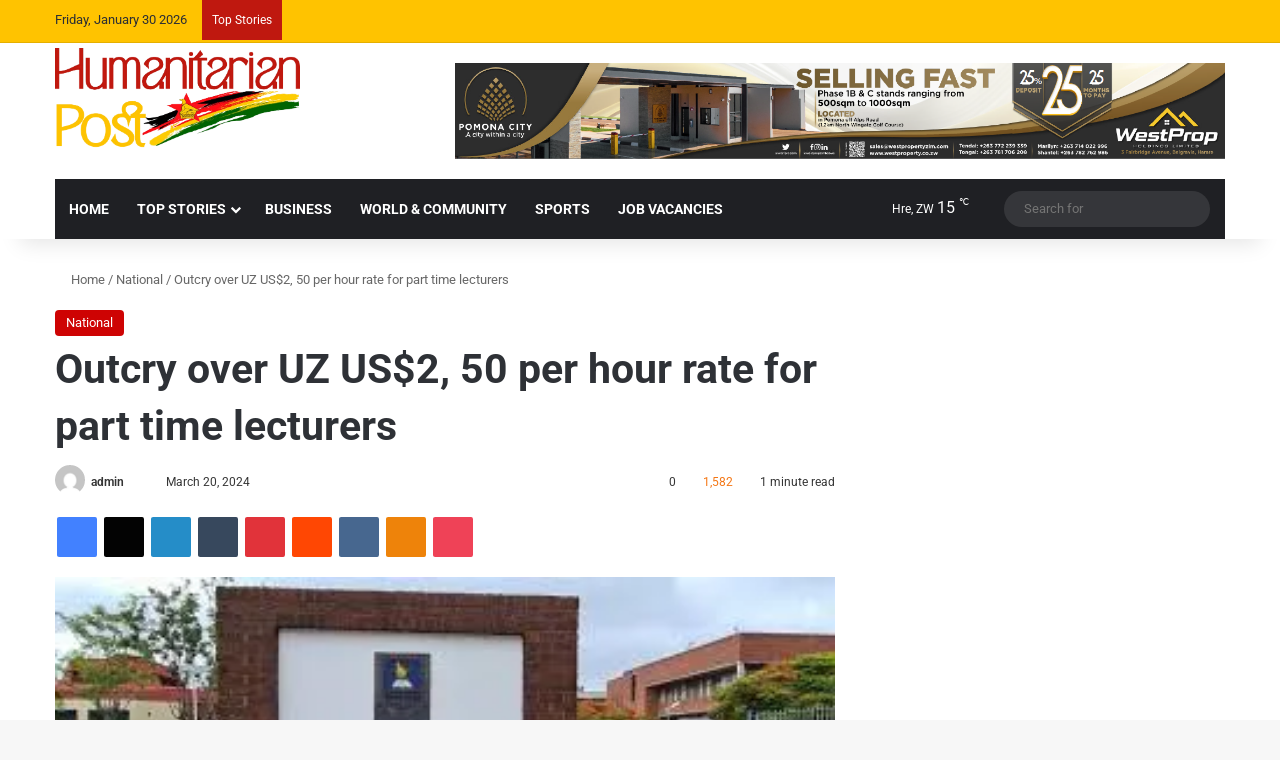

--- FILE ---
content_type: text/html; charset=UTF-8
request_url: https://humanitarianpost.co.zw/outcry-over-uz-us2-50-per-hour-rate-for-part-time-lecturers/
body_size: 24966
content:
<!DOCTYPE html>
<html lang="en-US" class="" data-skin="light">
<head>
	<script data-ad-client="pub-9454317054566081" async src="https://pagead2.googlesyndication.com/
pagead/js/adsbygoogle.js"></script>
	<meta charset="UTF-8" />
	<link rel="profile" href="https://gmpg.org/xfn/11" />
	
<meta http-equiv='x-dns-prefetch-control' content='on'>
<link rel='dns-prefetch' href='//cdnjs.cloudflare.com' />
<link rel='dns-prefetch' href='//ajax.googleapis.com' />
<link rel='dns-prefetch' href='//fonts.googleapis.com' />
<link rel='dns-prefetch' href='//fonts.gstatic.com' />
<link rel='dns-prefetch' href='//s.gravatar.com' />
<link rel='dns-prefetch' href='//www.google-analytics.com' />
<link rel='preload' as='script' href='https://ajax.googleapis.com/ajax/libs/webfont/1/webfont.js'>
<meta name='robots' content='index, follow, max-image-preview:large, max-snippet:-1, max-video-preview:-1' />
<!-- Google tag (gtag.js) consent mode dataLayer added by Site Kit -->
<script type="text/javascript" id="google_gtagjs-js-consent-mode-data-layer">
/* <![CDATA[ */
window.dataLayer = window.dataLayer || [];function gtag(){dataLayer.push(arguments);}
gtag('consent', 'default', {"ad_personalization":"denied","ad_storage":"denied","ad_user_data":"denied","analytics_storage":"denied","functionality_storage":"denied","security_storage":"denied","personalization_storage":"denied","region":["AT","BE","BG","CH","CY","CZ","DE","DK","EE","ES","FI","FR","GB","GR","HR","HU","IE","IS","IT","LI","LT","LU","LV","MT","NL","NO","PL","PT","RO","SE","SI","SK"],"wait_for_update":500});
window._googlesitekitConsentCategoryMap = {"statistics":["analytics_storage"],"marketing":["ad_storage","ad_user_data","ad_personalization"],"functional":["functionality_storage","security_storage"],"preferences":["personalization_storage"]};
window._googlesitekitConsents = {"ad_personalization":"denied","ad_storage":"denied","ad_user_data":"denied","analytics_storage":"denied","functionality_storage":"denied","security_storage":"denied","personalization_storage":"denied","region":["AT","BE","BG","CH","CY","CZ","DE","DK","EE","ES","FI","FR","GB","GR","HR","HU","IE","IS","IT","LI","LT","LU","LV","MT","NL","NO","PL","PT","RO","SE","SI","SK"],"wait_for_update":500};
/* ]]> */
</script>
<!-- End Google tag (gtag.js) consent mode dataLayer added by Site Kit -->

	<!-- This site is optimized with the Yoast SEO plugin v25.6 - https://yoast.com/wordpress/plugins/seo/ -->
	<title>Outcry over UZ US$2, 50 per hour rate for part time lecturers | Humanitarian Post</title><link rel="preload" data-rocket-preload as="image" href="https://i0.wp.com/humanitarianpost.co.zw/wp-content/uploads/2024/03/University-of-Zimbabwe.jpg?resize=335%2C151&#038;ssl=1" imagesrcset="https://i0.wp.com/humanitarianpost.co.zw/wp-content/uploads/2024/03/University-of-Zimbabwe.jpg?w=335&amp;ssl=1 335w, https://i0.wp.com/humanitarianpost.co.zw/wp-content/uploads/2024/03/University-of-Zimbabwe.jpg?resize=300%2C135&amp;ssl=1 300w" imagesizes="(max-width: 335px) 100vw, 335px" fetchpriority="high">
	<link rel="canonical" href="https://humanitarianpost.co.zw/outcry-over-uz-us2-50-per-hour-rate-for-part-time-lecturers/" />
	<meta property="og:locale" content="en_US" />
	<meta property="og:type" content="article" />
	<meta property="og:title" content="Outcry over UZ US$2, 50 per hour rate for part time lecturers | Humanitarian Post" />
	<meta property="og:description" content="By Staff Writer A letter purportedly originating from the University of Zimbabwe (UZ) circulating on social media has drawn fire for clarifying that part time lecturers have to claim a paltry US$2,50 per hour. A Memo dated March 13 2024 signed by one Mrs T. Makamure and addressed to Deans of Faculties, Chairpersons of Departments &hellip;" />
	<meta property="og:url" content="https://humanitarianpost.co.zw/outcry-over-uz-us2-50-per-hour-rate-for-part-time-lecturers/" />
	<meta property="og:site_name" content="Humanitarian Post" />
	<meta property="article:published_time" content="2024-03-20T09:50:12+00:00" />
	<meta property="article:modified_time" content="2024-03-20T09:51:41+00:00" />
	<meta property="og:image" content="https://humanitarianpost.co.zw/wp-content/uploads/2024/03/University-of-Zimbabwe.jpg" />
	<meta property="og:image:width" content="335" />
	<meta property="og:image:height" content="151" />
	<meta property="og:image:type" content="image/jpeg" />
	<meta name="author" content="admin" />
	<meta name="twitter:card" content="summary_large_image" />
	<meta name="twitter:label1" content="Written by" />
	<meta name="twitter:data1" content="admin" />
	<meta name="twitter:label2" content="Est. reading time" />
	<meta name="twitter:data2" content="1 minute" />
	<script type="application/ld+json" class="yoast-schema-graph">{"@context":"https://schema.org","@graph":[{"@type":"Article","@id":"https://humanitarianpost.co.zw/outcry-over-uz-us2-50-per-hour-rate-for-part-time-lecturers/#article","isPartOf":{"@id":"https://humanitarianpost.co.zw/outcry-over-uz-us2-50-per-hour-rate-for-part-time-lecturers/"},"author":{"name":"admin","@id":"https://humanitarianpost.co.zw/#/schema/person/f3d34ba040a8f7f1876cf7c86b09a017"},"headline":"Outcry over UZ US$2, 50 per hour rate for part time lecturers","datePublished":"2024-03-20T09:50:12+00:00","dateModified":"2024-03-20T09:51:41+00:00","mainEntityOfPage":{"@id":"https://humanitarianpost.co.zw/outcry-over-uz-us2-50-per-hour-rate-for-part-time-lecturers/"},"wordCount":205,"commentCount":0,"publisher":{"@id":"https://humanitarianpost.co.zw/#organization"},"image":{"@id":"https://humanitarianpost.co.zw/outcry-over-uz-us2-50-per-hour-rate-for-part-time-lecturers/#primaryimage"},"thumbnailUrl":"https://i0.wp.com/humanitarianpost.co.zw/wp-content/uploads/2024/03/University-of-Zimbabwe.jpg?fit=335%2C151&ssl=1","keywords":["UZ lecturers"],"articleSection":["National"],"inLanguage":"en-US","potentialAction":[{"@type":"CommentAction","name":"Comment","target":["https://humanitarianpost.co.zw/outcry-over-uz-us2-50-per-hour-rate-for-part-time-lecturers/#respond"]}]},{"@type":"WebPage","@id":"https://humanitarianpost.co.zw/outcry-over-uz-us2-50-per-hour-rate-for-part-time-lecturers/","url":"https://humanitarianpost.co.zw/outcry-over-uz-us2-50-per-hour-rate-for-part-time-lecturers/","name":"Outcry over UZ US$2, 50 per hour rate for part time lecturers | Humanitarian Post","isPartOf":{"@id":"https://humanitarianpost.co.zw/#website"},"primaryImageOfPage":{"@id":"https://humanitarianpost.co.zw/outcry-over-uz-us2-50-per-hour-rate-for-part-time-lecturers/#primaryimage"},"image":{"@id":"https://humanitarianpost.co.zw/outcry-over-uz-us2-50-per-hour-rate-for-part-time-lecturers/#primaryimage"},"thumbnailUrl":"https://i0.wp.com/humanitarianpost.co.zw/wp-content/uploads/2024/03/University-of-Zimbabwe.jpg?fit=335%2C151&ssl=1","datePublished":"2024-03-20T09:50:12+00:00","dateModified":"2024-03-20T09:51:41+00:00","breadcrumb":{"@id":"https://humanitarianpost.co.zw/outcry-over-uz-us2-50-per-hour-rate-for-part-time-lecturers/#breadcrumb"},"inLanguage":"en-US","potentialAction":[{"@type":"ReadAction","target":["https://humanitarianpost.co.zw/outcry-over-uz-us2-50-per-hour-rate-for-part-time-lecturers/"]}]},{"@type":"ImageObject","inLanguage":"en-US","@id":"https://humanitarianpost.co.zw/outcry-over-uz-us2-50-per-hour-rate-for-part-time-lecturers/#primaryimage","url":"https://i0.wp.com/humanitarianpost.co.zw/wp-content/uploads/2024/03/University-of-Zimbabwe.jpg?fit=335%2C151&ssl=1","contentUrl":"https://i0.wp.com/humanitarianpost.co.zw/wp-content/uploads/2024/03/University-of-Zimbabwe.jpg?fit=335%2C151&ssl=1","width":335,"height":151},{"@type":"BreadcrumbList","@id":"https://humanitarianpost.co.zw/outcry-over-uz-us2-50-per-hour-rate-for-part-time-lecturers/#breadcrumb","itemListElement":[{"@type":"ListItem","position":1,"name":"Home","item":"https://humanitarianpost.co.zw/"},{"@type":"ListItem","position":2,"name":"Outcry over UZ US$2, 50 per hour rate for part time lecturers"}]},{"@type":"WebSite","@id":"https://humanitarianpost.co.zw/#website","url":"https://humanitarianpost.co.zw/","name":"Humanitarian Post","description":"","publisher":{"@id":"https://humanitarianpost.co.zw/#organization"},"potentialAction":[{"@type":"SearchAction","target":{"@type":"EntryPoint","urlTemplate":"https://humanitarianpost.co.zw/?s={search_term_string}"},"query-input":{"@type":"PropertyValueSpecification","valueRequired":true,"valueName":"search_term_string"}}],"inLanguage":"en-US"},{"@type":"Organization","@id":"https://humanitarianpost.co.zw/#organization","name":"humanitarian post","url":"https://humanitarianpost.co.zw/","logo":{"@type":"ImageObject","inLanguage":"en-US","@id":"https://humanitarianpost.co.zw/#/schema/logo/image/","url":"https://i0.wp.com/humanitarianpost.co.zw/wp-content/uploads/2022/05/HP-removebg-preview.png?fit=783%2C319&ssl=1","contentUrl":"https://i0.wp.com/humanitarianpost.co.zw/wp-content/uploads/2022/05/HP-removebg-preview.png?fit=783%2C319&ssl=1","width":783,"height":319,"caption":"humanitarian post"},"image":{"@id":"https://humanitarianpost.co.zw/#/schema/logo/image/"}},{"@type":"Person","@id":"https://humanitarianpost.co.zw/#/schema/person/f3d34ba040a8f7f1876cf7c86b09a017","name":"admin","image":{"@type":"ImageObject","inLanguage":"en-US","@id":"https://humanitarianpost.co.zw/#/schema/person/image/","url":"https://secure.gravatar.com/avatar/ef77a81a114a26551af14ce291793b42?s=96&d=mm&r=g","contentUrl":"https://secure.gravatar.com/avatar/ef77a81a114a26551af14ce291793b42?s=96&d=mm&r=g","caption":"admin"},"url":"https://humanitarianpost.co.zw/author/admin/"}]}</script>
	<!-- / Yoast SEO plugin. -->


<link rel='dns-prefetch' href='//www.googletagmanager.com' />
<link rel='dns-prefetch' href='//stats.wp.com' />
<link rel='dns-prefetch' href='//fonts.googleapis.com' />
<link rel='dns-prefetch' href='//jetpack.wordpress.com' />
<link rel='dns-prefetch' href='//s0.wp.com' />
<link rel='dns-prefetch' href='//public-api.wordpress.com' />
<link rel='dns-prefetch' href='//0.gravatar.com' />
<link rel='dns-prefetch' href='//1.gravatar.com' />
<link rel='dns-prefetch' href='//2.gravatar.com' />
<link rel='dns-prefetch' href='//pagead2.googlesyndication.com' />
<link rel='preconnect' href='//i0.wp.com' />
<link rel='preconnect' href='//c0.wp.com' />
<link rel="alternate" type="application/rss+xml" title="Humanitarian Post &raquo; Feed" href="https://humanitarianpost.co.zw/feed/" />
<link rel="alternate" type="application/rss+xml" title="Humanitarian Post &raquo; Comments Feed" href="https://humanitarianpost.co.zw/comments/feed/" />
		
		<link rel="alternate" type="application/rss+xml" title="Humanitarian Post &raquo; Outcry over UZ US$2, 50 per hour rate for part time lecturers Comments Feed" href="https://humanitarianpost.co.zw/outcry-over-uz-us2-50-per-hour-rate-for-part-time-lecturers/feed/" />

		<style type="text/css">
			:root{				
			--tie-preset-gradient-1: linear-gradient(135deg, rgba(6, 147, 227, 1) 0%, rgb(155, 81, 224) 100%);
			--tie-preset-gradient-2: linear-gradient(135deg, rgb(122, 220, 180) 0%, rgb(0, 208, 130) 100%);
			--tie-preset-gradient-3: linear-gradient(135deg, rgba(252, 185, 0, 1) 0%, rgba(255, 105, 0, 1) 100%);
			--tie-preset-gradient-4: linear-gradient(135deg, rgba(255, 105, 0, 1) 0%, rgb(207, 46, 46) 100%);
			--tie-preset-gradient-5: linear-gradient(135deg, rgb(238, 238, 238) 0%, rgb(169, 184, 195) 100%);
			--tie-preset-gradient-6: linear-gradient(135deg, rgb(74, 234, 220) 0%, rgb(151, 120, 209) 20%, rgb(207, 42, 186) 40%, rgb(238, 44, 130) 60%, rgb(251, 105, 98) 80%, rgb(254, 248, 76) 100%);
			--tie-preset-gradient-7: linear-gradient(135deg, rgb(255, 206, 236) 0%, rgb(152, 150, 240) 100%);
			--tie-preset-gradient-8: linear-gradient(135deg, rgb(254, 205, 165) 0%, rgb(254, 45, 45) 50%, rgb(107, 0, 62) 100%);
			--tie-preset-gradient-9: linear-gradient(135deg, rgb(255, 203, 112) 0%, rgb(199, 81, 192) 50%, rgb(65, 88, 208) 100%);
			--tie-preset-gradient-10: linear-gradient(135deg, rgb(255, 245, 203) 0%, rgb(182, 227, 212) 50%, rgb(51, 167, 181) 100%);
			--tie-preset-gradient-11: linear-gradient(135deg, rgb(202, 248, 128) 0%, rgb(113, 206, 126) 100%);
			--tie-preset-gradient-12: linear-gradient(135deg, rgb(2, 3, 129) 0%, rgb(40, 116, 252) 100%);
			--tie-preset-gradient-13: linear-gradient(135deg, #4D34FA, #ad34fa);
			--tie-preset-gradient-14: linear-gradient(135deg, #0057FF, #31B5FF);
			--tie-preset-gradient-15: linear-gradient(135deg, #FF007A, #FF81BD);
			--tie-preset-gradient-16: linear-gradient(135deg, #14111E, #4B4462);
			--tie-preset-gradient-17: linear-gradient(135deg, #F32758, #FFC581);

			
					--main-nav-background: #1f2024;
					--main-nav-secondry-background: rgba(0,0,0,0.2);
					--main-nav-primary-color: #0088ff;
					--main-nav-contrast-primary-color: #FFFFFF;
					--main-nav-text-color: #FFFFFF;
					--main-nav-secondry-text-color: rgba(225,255,255,0.5);
					--main-nav-main-border-color: rgba(255,255,255,0.07);
					--main-nav-secondry-border-color: rgba(255,255,255,0.04);
				
			}
		</style>
	<meta name="viewport" content="width=device-width, initial-scale=1.0" />
<link data-minify="1" rel='stylesheet' id='jetpack_related-posts-css' href='https://humanitarianpost.co.zw/wp-content/cache/min/1/p/jetpack/14.5/modules/related-posts/related-posts.css?ver=1769713424' type='text/css' media='all' />
<style id='wp-emoji-styles-inline-css' type='text/css'>

	img.wp-smiley, img.emoji {
		display: inline !important;
		border: none !important;
		box-shadow: none !important;
		height: 1em !important;
		width: 1em !important;
		margin: 0 0.07em !important;
		vertical-align: -0.1em !important;
		background: none !important;
		padding: 0 !important;
	}
</style>
<link data-minify="1" rel='stylesheet' id='wp-block-library-css' href='https://humanitarianpost.co.zw/wp-content/cache/min/1/c/6.6.4/wp-includes/css/dist/block-library/style.min.css?ver=1769713424' type='text/css' media='all' />
<style id='wp-block-library-theme-inline-css' type='text/css'>
.wp-block-audio :where(figcaption){color:#555;font-size:13px;text-align:center}.is-dark-theme .wp-block-audio :where(figcaption){color:#ffffffa6}.wp-block-audio{margin:0 0 1em}.wp-block-code{border:1px solid #ccc;border-radius:4px;font-family:Menlo,Consolas,monaco,monospace;padding:.8em 1em}.wp-block-embed :where(figcaption){color:#555;font-size:13px;text-align:center}.is-dark-theme .wp-block-embed :where(figcaption){color:#ffffffa6}.wp-block-embed{margin:0 0 1em}.blocks-gallery-caption{color:#555;font-size:13px;text-align:center}.is-dark-theme .blocks-gallery-caption{color:#ffffffa6}:root :where(.wp-block-image figcaption){color:#555;font-size:13px;text-align:center}.is-dark-theme :root :where(.wp-block-image figcaption){color:#ffffffa6}.wp-block-image{margin:0 0 1em}.wp-block-pullquote{border-bottom:4px solid;border-top:4px solid;color:currentColor;margin-bottom:1.75em}.wp-block-pullquote cite,.wp-block-pullquote footer,.wp-block-pullquote__citation{color:currentColor;font-size:.8125em;font-style:normal;text-transform:uppercase}.wp-block-quote{border-left:.25em solid;margin:0 0 1.75em;padding-left:1em}.wp-block-quote cite,.wp-block-quote footer{color:currentColor;font-size:.8125em;font-style:normal;position:relative}.wp-block-quote.has-text-align-right{border-left:none;border-right:.25em solid;padding-left:0;padding-right:1em}.wp-block-quote.has-text-align-center{border:none;padding-left:0}.wp-block-quote.is-large,.wp-block-quote.is-style-large,.wp-block-quote.is-style-plain{border:none}.wp-block-search .wp-block-search__label{font-weight:700}.wp-block-search__button{border:1px solid #ccc;padding:.375em .625em}:where(.wp-block-group.has-background){padding:1.25em 2.375em}.wp-block-separator.has-css-opacity{opacity:.4}.wp-block-separator{border:none;border-bottom:2px solid;margin-left:auto;margin-right:auto}.wp-block-separator.has-alpha-channel-opacity{opacity:1}.wp-block-separator:not(.is-style-wide):not(.is-style-dots){width:100px}.wp-block-separator.has-background:not(.is-style-dots){border-bottom:none;height:1px}.wp-block-separator.has-background:not(.is-style-wide):not(.is-style-dots){height:2px}.wp-block-table{margin:0 0 1em}.wp-block-table td,.wp-block-table th{word-break:normal}.wp-block-table :where(figcaption){color:#555;font-size:13px;text-align:center}.is-dark-theme .wp-block-table :where(figcaption){color:#ffffffa6}.wp-block-video :where(figcaption){color:#555;font-size:13px;text-align:center}.is-dark-theme .wp-block-video :where(figcaption){color:#ffffffa6}.wp-block-video{margin:0 0 1em}:root :where(.wp-block-template-part.has-background){margin-bottom:0;margin-top:0;padding:1.25em 2.375em}
</style>
<style id='wpjoli-joli-table-of-contents-style-inline-css' type='text/css'>


</style>
<link data-minify="1" rel='stylesheet' id='wp-components-css' href='https://humanitarianpost.co.zw/wp-content/cache/min/1/c/6.6.4/wp-includes/css/dist/components/style.min.css?ver=1769713424' type='text/css' media='all' />
<link data-minify="1" rel='stylesheet' id='wp-preferences-css' href='https://humanitarianpost.co.zw/wp-content/cache/min/1/c/6.6.4/wp-includes/css/dist/preferences/style.min.css?ver=1769713424' type='text/css' media='all' />
<link data-minify="1" rel='stylesheet' id='wp-block-editor-css' href='https://humanitarianpost.co.zw/wp-content/cache/min/1/c/6.6.4/wp-includes/css/dist/block-editor/style.min.css?ver=1769713424' type='text/css' media='all' />
<link data-minify="1" rel='stylesheet' id='wp-reusable-blocks-css' href='https://humanitarianpost.co.zw/wp-content/cache/min/1/c/6.6.4/wp-includes/css/dist/reusable-blocks/style.min.css?ver=1769713424' type='text/css' media='all' />
<link data-minify="1" rel='stylesheet' id='wp-patterns-css' href='https://humanitarianpost.co.zw/wp-content/cache/min/1/c/6.6.4/wp-includes/css/dist/patterns/style.min.css?ver=1769713424' type='text/css' media='all' />
<link data-minify="1" rel='stylesheet' id='wp-editor-css' href='https://humanitarianpost.co.zw/wp-content/cache/min/1/c/6.6.4/wp-includes/css/dist/editor/style.min.css?ver=1769713424' type='text/css' media='all' />
<link rel='stylesheet' id='sjb_shortcode_block-cgb-style-css-css' href='https://humanitarianpost.co.zw/wp-content/plugins/simple-job-board/sjb-block/dist/blocks.style.build.css' type='text/css' media='all' />
<link data-minify="1" rel='stylesheet' id='mediaelement-css' href='https://humanitarianpost.co.zw/wp-content/cache/min/1/c/6.6.4/wp-includes/js/mediaelement/mediaelementplayer-legacy.min.css?ver=1769713424' type='text/css' media='all' />
<link data-minify="1" rel='stylesheet' id='wp-mediaelement-css' href='https://humanitarianpost.co.zw/wp-content/cache/min/1/c/6.6.4/wp-includes/js/mediaelement/wp-mediaelement.min.css?ver=1769713424' type='text/css' media='all' />
<style id='jetpack-sharing-buttons-style-inline-css' type='text/css'>
.jetpack-sharing-buttons__services-list{display:flex;flex-direction:row;flex-wrap:wrap;gap:0;list-style-type:none;margin:5px;padding:0}.jetpack-sharing-buttons__services-list.has-small-icon-size{font-size:12px}.jetpack-sharing-buttons__services-list.has-normal-icon-size{font-size:16px}.jetpack-sharing-buttons__services-list.has-large-icon-size{font-size:24px}.jetpack-sharing-buttons__services-list.has-huge-icon-size{font-size:36px}@media print{.jetpack-sharing-buttons__services-list{display:none!important}}.editor-styles-wrapper .wp-block-jetpack-sharing-buttons{gap:0;padding-inline-start:0}ul.jetpack-sharing-buttons__services-list.has-background{padding:1.25em 2.375em}
</style>
<style id='classic-theme-styles-inline-css' type='text/css'>
/*! This file is auto-generated */
.wp-block-button__link{color:#fff;background-color:#32373c;border-radius:9999px;box-shadow:none;text-decoration:none;padding:calc(.667em + 2px) calc(1.333em + 2px);font-size:1.125em}.wp-block-file__button{background:#32373c;color:#fff;text-decoration:none}
</style>
<style id='global-styles-inline-css' type='text/css'>
:root{--wp--preset--aspect-ratio--square: 1;--wp--preset--aspect-ratio--4-3: 4/3;--wp--preset--aspect-ratio--3-4: 3/4;--wp--preset--aspect-ratio--3-2: 3/2;--wp--preset--aspect-ratio--2-3: 2/3;--wp--preset--aspect-ratio--16-9: 16/9;--wp--preset--aspect-ratio--9-16: 9/16;--wp--preset--color--black: #000000;--wp--preset--color--cyan-bluish-gray: #abb8c3;--wp--preset--color--white: #ffffff;--wp--preset--color--pale-pink: #f78da7;--wp--preset--color--vivid-red: #cf2e2e;--wp--preset--color--luminous-vivid-orange: #ff6900;--wp--preset--color--luminous-vivid-amber: #fcb900;--wp--preset--color--light-green-cyan: #7bdcb5;--wp--preset--color--vivid-green-cyan: #00d084;--wp--preset--color--pale-cyan-blue: #8ed1fc;--wp--preset--color--vivid-cyan-blue: #0693e3;--wp--preset--color--vivid-purple: #9b51e0;--wp--preset--color--global-color: #ce0000;--wp--preset--gradient--vivid-cyan-blue-to-vivid-purple: linear-gradient(135deg,rgba(6,147,227,1) 0%,rgb(155,81,224) 100%);--wp--preset--gradient--light-green-cyan-to-vivid-green-cyan: linear-gradient(135deg,rgb(122,220,180) 0%,rgb(0,208,130) 100%);--wp--preset--gradient--luminous-vivid-amber-to-luminous-vivid-orange: linear-gradient(135deg,rgba(252,185,0,1) 0%,rgba(255,105,0,1) 100%);--wp--preset--gradient--luminous-vivid-orange-to-vivid-red: linear-gradient(135deg,rgba(255,105,0,1) 0%,rgb(207,46,46) 100%);--wp--preset--gradient--very-light-gray-to-cyan-bluish-gray: linear-gradient(135deg,rgb(238,238,238) 0%,rgb(169,184,195) 100%);--wp--preset--gradient--cool-to-warm-spectrum: linear-gradient(135deg,rgb(74,234,220) 0%,rgb(151,120,209) 20%,rgb(207,42,186) 40%,rgb(238,44,130) 60%,rgb(251,105,98) 80%,rgb(254,248,76) 100%);--wp--preset--gradient--blush-light-purple: linear-gradient(135deg,rgb(255,206,236) 0%,rgb(152,150,240) 100%);--wp--preset--gradient--blush-bordeaux: linear-gradient(135deg,rgb(254,205,165) 0%,rgb(254,45,45) 50%,rgb(107,0,62) 100%);--wp--preset--gradient--luminous-dusk: linear-gradient(135deg,rgb(255,203,112) 0%,rgb(199,81,192) 50%,rgb(65,88,208) 100%);--wp--preset--gradient--pale-ocean: linear-gradient(135deg,rgb(255,245,203) 0%,rgb(182,227,212) 50%,rgb(51,167,181) 100%);--wp--preset--gradient--electric-grass: linear-gradient(135deg,rgb(202,248,128) 0%,rgb(113,206,126) 100%);--wp--preset--gradient--midnight: linear-gradient(135deg,rgb(2,3,129) 0%,rgb(40,116,252) 100%);--wp--preset--font-size--small: 13px;--wp--preset--font-size--medium: 20px;--wp--preset--font-size--large: 36px;--wp--preset--font-size--x-large: 42px;--wp--preset--spacing--20: 0.44rem;--wp--preset--spacing--30: 0.67rem;--wp--preset--spacing--40: 1rem;--wp--preset--spacing--50: 1.5rem;--wp--preset--spacing--60: 2.25rem;--wp--preset--spacing--70: 3.38rem;--wp--preset--spacing--80: 5.06rem;--wp--preset--shadow--natural: 6px 6px 9px rgba(0, 0, 0, 0.2);--wp--preset--shadow--deep: 12px 12px 50px rgba(0, 0, 0, 0.4);--wp--preset--shadow--sharp: 6px 6px 0px rgba(0, 0, 0, 0.2);--wp--preset--shadow--outlined: 6px 6px 0px -3px rgba(255, 255, 255, 1), 6px 6px rgba(0, 0, 0, 1);--wp--preset--shadow--crisp: 6px 6px 0px rgba(0, 0, 0, 1);}:where(.is-layout-flex){gap: 0.5em;}:where(.is-layout-grid){gap: 0.5em;}body .is-layout-flex{display: flex;}.is-layout-flex{flex-wrap: wrap;align-items: center;}.is-layout-flex > :is(*, div){margin: 0;}body .is-layout-grid{display: grid;}.is-layout-grid > :is(*, div){margin: 0;}:where(.wp-block-columns.is-layout-flex){gap: 2em;}:where(.wp-block-columns.is-layout-grid){gap: 2em;}:where(.wp-block-post-template.is-layout-flex){gap: 1.25em;}:where(.wp-block-post-template.is-layout-grid){gap: 1.25em;}.has-black-color{color: var(--wp--preset--color--black) !important;}.has-cyan-bluish-gray-color{color: var(--wp--preset--color--cyan-bluish-gray) !important;}.has-white-color{color: var(--wp--preset--color--white) !important;}.has-pale-pink-color{color: var(--wp--preset--color--pale-pink) !important;}.has-vivid-red-color{color: var(--wp--preset--color--vivid-red) !important;}.has-luminous-vivid-orange-color{color: var(--wp--preset--color--luminous-vivid-orange) !important;}.has-luminous-vivid-amber-color{color: var(--wp--preset--color--luminous-vivid-amber) !important;}.has-light-green-cyan-color{color: var(--wp--preset--color--light-green-cyan) !important;}.has-vivid-green-cyan-color{color: var(--wp--preset--color--vivid-green-cyan) !important;}.has-pale-cyan-blue-color{color: var(--wp--preset--color--pale-cyan-blue) !important;}.has-vivid-cyan-blue-color{color: var(--wp--preset--color--vivid-cyan-blue) !important;}.has-vivid-purple-color{color: var(--wp--preset--color--vivid-purple) !important;}.has-black-background-color{background-color: var(--wp--preset--color--black) !important;}.has-cyan-bluish-gray-background-color{background-color: var(--wp--preset--color--cyan-bluish-gray) !important;}.has-white-background-color{background-color: var(--wp--preset--color--white) !important;}.has-pale-pink-background-color{background-color: var(--wp--preset--color--pale-pink) !important;}.has-vivid-red-background-color{background-color: var(--wp--preset--color--vivid-red) !important;}.has-luminous-vivid-orange-background-color{background-color: var(--wp--preset--color--luminous-vivid-orange) !important;}.has-luminous-vivid-amber-background-color{background-color: var(--wp--preset--color--luminous-vivid-amber) !important;}.has-light-green-cyan-background-color{background-color: var(--wp--preset--color--light-green-cyan) !important;}.has-vivid-green-cyan-background-color{background-color: var(--wp--preset--color--vivid-green-cyan) !important;}.has-pale-cyan-blue-background-color{background-color: var(--wp--preset--color--pale-cyan-blue) !important;}.has-vivid-cyan-blue-background-color{background-color: var(--wp--preset--color--vivid-cyan-blue) !important;}.has-vivid-purple-background-color{background-color: var(--wp--preset--color--vivid-purple) !important;}.has-black-border-color{border-color: var(--wp--preset--color--black) !important;}.has-cyan-bluish-gray-border-color{border-color: var(--wp--preset--color--cyan-bluish-gray) !important;}.has-white-border-color{border-color: var(--wp--preset--color--white) !important;}.has-pale-pink-border-color{border-color: var(--wp--preset--color--pale-pink) !important;}.has-vivid-red-border-color{border-color: var(--wp--preset--color--vivid-red) !important;}.has-luminous-vivid-orange-border-color{border-color: var(--wp--preset--color--luminous-vivid-orange) !important;}.has-luminous-vivid-amber-border-color{border-color: var(--wp--preset--color--luminous-vivid-amber) !important;}.has-light-green-cyan-border-color{border-color: var(--wp--preset--color--light-green-cyan) !important;}.has-vivid-green-cyan-border-color{border-color: var(--wp--preset--color--vivid-green-cyan) !important;}.has-pale-cyan-blue-border-color{border-color: var(--wp--preset--color--pale-cyan-blue) !important;}.has-vivid-cyan-blue-border-color{border-color: var(--wp--preset--color--vivid-cyan-blue) !important;}.has-vivid-purple-border-color{border-color: var(--wp--preset--color--vivid-purple) !important;}.has-vivid-cyan-blue-to-vivid-purple-gradient-background{background: var(--wp--preset--gradient--vivid-cyan-blue-to-vivid-purple) !important;}.has-light-green-cyan-to-vivid-green-cyan-gradient-background{background: var(--wp--preset--gradient--light-green-cyan-to-vivid-green-cyan) !important;}.has-luminous-vivid-amber-to-luminous-vivid-orange-gradient-background{background: var(--wp--preset--gradient--luminous-vivid-amber-to-luminous-vivid-orange) !important;}.has-luminous-vivid-orange-to-vivid-red-gradient-background{background: var(--wp--preset--gradient--luminous-vivid-orange-to-vivid-red) !important;}.has-very-light-gray-to-cyan-bluish-gray-gradient-background{background: var(--wp--preset--gradient--very-light-gray-to-cyan-bluish-gray) !important;}.has-cool-to-warm-spectrum-gradient-background{background: var(--wp--preset--gradient--cool-to-warm-spectrum) !important;}.has-blush-light-purple-gradient-background{background: var(--wp--preset--gradient--blush-light-purple) !important;}.has-blush-bordeaux-gradient-background{background: var(--wp--preset--gradient--blush-bordeaux) !important;}.has-luminous-dusk-gradient-background{background: var(--wp--preset--gradient--luminous-dusk) !important;}.has-pale-ocean-gradient-background{background: var(--wp--preset--gradient--pale-ocean) !important;}.has-electric-grass-gradient-background{background: var(--wp--preset--gradient--electric-grass) !important;}.has-midnight-gradient-background{background: var(--wp--preset--gradient--midnight) !important;}.has-small-font-size{font-size: var(--wp--preset--font-size--small) !important;}.has-medium-font-size{font-size: var(--wp--preset--font-size--medium) !important;}.has-large-font-size{font-size: var(--wp--preset--font-size--large) !important;}.has-x-large-font-size{font-size: var(--wp--preset--font-size--x-large) !important;}
:where(.wp-block-post-template.is-layout-flex){gap: 1.25em;}:where(.wp-block-post-template.is-layout-grid){gap: 1.25em;}
:where(.wp-block-columns.is-layout-flex){gap: 2em;}:where(.wp-block-columns.is-layout-grid){gap: 2em;}
:root :where(.wp-block-pullquote){font-size: 1.5em;line-height: 1.6;}
</style>
<link rel='stylesheet' id='simple-job-board-google-fonts-css' href='https://fonts.googleapis.com/css?family=Roboto%3A100%2C100i%2C300%2C300i%2C400%2C400i%2C500%2C500i%2C700%2C700i%2C900%2C900i&#038;ver=2.12.6' type='text/css' media='all' />
<link data-minify="1" rel='stylesheet' id='sjb-fontawesome-css' href='https://humanitarianpost.co.zw/wp-content/cache/min/1/wp-content/plugins/simple-job-board/includes/css/font-awesome.min.css?ver=1769713424' type='text/css' media='all' />
<link data-minify="1" rel='stylesheet' id='simple-job-board-jquery-ui-css' href='https://humanitarianpost.co.zw/wp-content/cache/min/1/wp-content/plugins/simple-job-board/public/css/jquery-ui.css?ver=1769713424' type='text/css' media='all' />
<link data-minify="1" rel='stylesheet' id='simple-job-board-frontend-css' href='https://humanitarianpost.co.zw/wp-content/cache/min/1/wp-content/plugins/simple-job-board/public/css/simple-job-board-public.css?ver=1769713425' type='text/css' media='all' />
<link data-minify="1" rel='stylesheet' id='taqyeem-buttons-style-css' href='https://humanitarianpost.co.zw/wp-content/cache/min/1/wp-content/plugins/taqyeem-buttons/assets/style.css?ver=1769713425' type='text/css' media='all' />
<link data-minify="1" rel='stylesheet' id='mc4wp-form-themes-css' href='https://humanitarianpost.co.zw/wp-content/cache/min/1/wp-content/plugins/mailchimp-for-wp/assets/css/form-themes.css?ver=1769713425' type='text/css' media='all' />
<link data-minify="1" rel='stylesheet' id='elespare-icons-css' href='https://humanitarianpost.co.zw/wp-content/cache/min/1/wp-content/plugins/elespare/assets/font/elespare-icons.css?ver=1769713425' type='text/css' media='all' />
<link data-minify="1" rel='stylesheet' id='elementor-icons-css' href='https://humanitarianpost.co.zw/wp-content/cache/min/1/wp-content/plugins/elementor/assets/lib/eicons/css/elementor-icons.min.css?ver=1769713425' type='text/css' media='all' />
<link rel='stylesheet' id='elementor-frontend-css' href='https://humanitarianpost.co.zw/wp-content/plugins/elementor/assets/css/frontend.min.css?ver=3.34.4' type='text/css' media='all' />
<link rel='stylesheet' id='elementor-post-2185-css' href='https://humanitarianpost.co.zw/wp-content/uploads/elementor/css/post-2185.css?ver=1769713423' type='text/css' media='all' />
<link rel='stylesheet' id='elespare-posts-grid-css' href='https://humanitarianpost.co.zw/wp-content/plugins/elespare/dist/elespare.style.build.min.css?ver=2.1.1' type='text/css' media='all' />
<link rel='stylesheet' id='daextlwcnf-google-font-css' href='https://fonts.googleapis.com/css2?family=Open+Sans%3Awght%40400%3B600&#038;ver=1.19#038;display=swap' type='text/css' media='all' />
<link rel='stylesheet' id='tie-css-base-css' href='https://humanitarianpost.co.zw/wp-content/themes/jannah/assets/css/base.min.css?ver=7.2.0' type='text/css' media='all' />
<link rel='stylesheet' id='tie-css-styles-css' href='https://humanitarianpost.co.zw/wp-content/themes/jannah/assets/css/style.min.css?ver=7.2.0' type='text/css' media='all' />
<link rel='stylesheet' id='tie-css-widgets-css' href='https://humanitarianpost.co.zw/wp-content/themes/jannah/assets/css/widgets.min.css?ver=7.2.0' type='text/css' media='all' />
<link data-minify="1" rel='stylesheet' id='tie-css-helpers-css' href='https://humanitarianpost.co.zw/wp-content/cache/min/1/wp-content/themes/jannah/assets/css/helpers.min.css?ver=1769713425' type='text/css' media='all' />
<link data-minify="1" rel='stylesheet' id='tie-fontawesome5-css' href='https://humanitarianpost.co.zw/wp-content/cache/min/1/wp-content/themes/jannah/assets/css/fontawesome.css?ver=1769713425' type='text/css' media='all' />
<link data-minify="1" rel='stylesheet' id='tie-css-ilightbox-css' href='https://humanitarianpost.co.zw/wp-content/cache/min/1/wp-content/themes/jannah/assets/ilightbox/dark-skin/skin.css?ver=1769713425' type='text/css' media='all' />
<link rel='stylesheet' id='tie-css-shortcodes-css' href='https://humanitarianpost.co.zw/wp-content/themes/jannah/assets/css/plugins/shortcodes.min.css?ver=7.2.0' type='text/css' media='all' />
<link rel='stylesheet' id='tie-css-single-css' href='https://humanitarianpost.co.zw/wp-content/themes/jannah/assets/css/single.min.css?ver=7.2.0' type='text/css' media='all' />
<link rel='stylesheet' id='tie-css-print-css' href='https://humanitarianpost.co.zw/wp-content/themes/jannah/assets/css/print.css?ver=7.2.0' type='text/css' media='print' />
<link rel='stylesheet' id='taqyeem-styles-css' href='https://humanitarianpost.co.zw/wp-content/themes/jannah/assets/css/plugins/taqyeem.min.css?ver=7.2.0' type='text/css' media='all' />
<style id='taqyeem-styles-inline-css' type='text/css'>
.wf-active .logo-text,.wf-active h1,.wf-active h2,.wf-active h3,.wf-active h4,.wf-active h5,.wf-active h6,.wf-active .the-subtitle{font-family: 'Poppins';}#main-nav .main-menu > ul > li > a{text-transform: uppercase;}:root:root{--brand-color: #ce0000;--dark-brand-color: #9c0000;--bright-color: #FFFFFF;--base-color: #2c2f34;}#reading-position-indicator{box-shadow: 0 0 10px rgba( 206,0,0,0.7);}:root:root{--brand-color: #ce0000;--dark-brand-color: #9c0000;--bright-color: #FFFFFF;--base-color: #2c2f34;}#reading-position-indicator{box-shadow: 0 0 10px rgba( 206,0,0,0.7);}#top-nav,#top-nav .sub-menu,#top-nav .comp-sub-menu,#top-nav .ticker-content,#top-nav .ticker-swipe,.top-nav-boxed #top-nav .topbar-wrapper,.top-nav-dark .top-menu ul,#autocomplete-suggestions.search-in-top-nav{background-color : #ffc300;}#top-nav *,#autocomplete-suggestions.search-in-top-nav{border-color: rgba( #FFFFFF,0.08);}#top-nav .icon-basecloud-bg:after{color: #ffc300;}#top-nav .breaking-title{color: #FFFFFF;}#top-nav .breaking-title:before{background-color: #bf180f;}#top-nav .breaking-news-nav li:hover{background-color: #bf180f;border-color: #bf180f;}.tie-cat-3614,.tie-cat-item-3614 > span{background-color:#e67e22 !important;color:#FFFFFF !important;}.tie-cat-3614:after{border-top-color:#e67e22 !important;}.tie-cat-3614:hover{background-color:#c86004 !important;}.tie-cat-3614:hover:after{border-top-color:#c86004 !important;}.tie-cat-3615,.tie-cat-item-3615 > span{background-color:#2ecc71 !important;color:#FFFFFF !important;}.tie-cat-3615:after{border-top-color:#2ecc71 !important;}.tie-cat-3615:hover{background-color:#10ae53 !important;}.tie-cat-3615:hover:after{border-top-color:#10ae53 !important;}.tie-cat-3616,.tie-cat-item-3616 > span{background-color:#9b59b6 !important;color:#FFFFFF !important;}.tie-cat-3616:after{border-top-color:#9b59b6 !important;}.tie-cat-3616:hover{background-color:#7d3b98 !important;}.tie-cat-3616:hover:after{border-top-color:#7d3b98 !important;}.tie-cat-3617,.tie-cat-item-3617 > span{background-color:#34495e !important;color:#FFFFFF !important;}.tie-cat-3617:after{border-top-color:#34495e !important;}.tie-cat-3617:hover{background-color:#162b40 !important;}.tie-cat-3617:hover:after{border-top-color:#162b40 !important;}.tie-cat-3618,.tie-cat-item-3618 > span{background-color:#795548 !important;color:#FFFFFF !important;}.tie-cat-3618:after{border-top-color:#795548 !important;}.tie-cat-3618:hover{background-color:#5b372a !important;}.tie-cat-3618:hover:after{border-top-color:#5b372a !important;}.tie-cat-3588,.tie-cat-item-3588 > span{background-color:#4CAF50 !important;color:#FFFFFF !important;}.tie-cat-3588:after{border-top-color:#4CAF50 !important;}.tie-cat-3588:hover{background-color:#2e9132 !important;}.tie-cat-3588:hover:after{border-top-color:#2e9132 !important;}@media (max-width: 991px){.side-aside.normal-side{background: #2f88d6;background: -webkit-linear-gradient(135deg,#5933a2,#2f88d6 );background: -moz-linear-gradient(135deg,#5933a2,#2f88d6 );background: -o-linear-gradient(135deg,#5933a2,#2f88d6 );background: linear-gradient(135deg,#2f88d6,#5933a2 );}}.tie-insta-header {margin-bottom: 15px;}.tie-insta-avatar a {width: 70px;height: 70px;display: block;position: relative;float: left;margin-right: 15px;margin-bottom: 15px;}.tie-insta-avatar a:before {content: "";position: absolute;width: calc(100% + 6px);height: calc(100% + 6px);left: -3px;top: -3px;border-radius: 50%;background: #d6249f;background: radial-gradient(circle at 30% 107%,#fdf497 0%,#fdf497 5%,#fd5949 45%,#d6249f 60%,#285AEB 90%);}.tie-insta-avatar a:after {position: absolute;content: "";width: calc(100% + 3px);height: calc(100% + 3px);left: -2px;top: -2px;border-radius: 50%;background: #fff;}.dark-skin .tie-insta-avatar a:after {background: #27292d;}.tie-insta-avatar img {border-radius: 50%;position: relative;z-index: 2;transition: all 0.25s;}.tie-insta-avatar img:hover {box-shadow: 0px 0px 15px 0 #6b54c6;}.tie-insta-info {font-size: 1.3em;font-weight: bold;margin-bottom: 5px;}
</style>
<link data-minify="1" rel='stylesheet' id='elementor-gf-local-roboto-css' href='https://humanitarianpost.co.zw/wp-content/cache/min/1/wp-content/uploads/elementor/google-fonts/css/roboto.css?ver=1769713425' type='text/css' media='all' />
<link data-minify="1" rel='stylesheet' id='elementor-gf-local-robotoslab-css' href='https://humanitarianpost.co.zw/wp-content/cache/min/1/wp-content/uploads/elementor/google-fonts/css/robotoslab.css?ver=1769713425' type='text/css' media='all' />




<script type="text/javascript" src="https://c0.wp.com/c/6.6.4/wp-includes/js/jquery/jquery.min.js" id="jquery-core-js" data-rocket-defer defer></script>


<!-- Google tag (gtag.js) snippet added by Site Kit -->
<!-- Google Analytics snippet added by Site Kit -->
<script type="text/javascript" src="https://www.googletagmanager.com/gtag/js?id=G-DVM6QKXD95" id="google_gtagjs-js" async></script>
<script type="text/javascript" id="google_gtagjs-js-after">
/* <![CDATA[ */
window.dataLayer = window.dataLayer || [];function gtag(){dataLayer.push(arguments);}
gtag("set","linker",{"domains":["humanitarianpost.co.zw"]});
gtag("js", new Date());
gtag("set", "developer_id.dZTNiMT", true);
gtag("config", "G-DVM6QKXD95");
/* ]]> */
</script>
<link rel="https://api.w.org/" href="https://humanitarianpost.co.zw/wp-json/" /><link rel="alternate" title="JSON" type="application/json" href="https://humanitarianpost.co.zw/wp-json/wp/v2/posts/9656" /><link rel="EditURI" type="application/rsd+xml" title="RSD" href="https://humanitarianpost.co.zw/xmlrpc.php?rsd" />
<meta name="generator" content="WordPress 6.6.4" />
<link rel='shortlink' href='https://humanitarianpost.co.zw/?p=9656' />
<link rel="alternate" title="oEmbed (JSON)" type="application/json+oembed" href="https://humanitarianpost.co.zw/wp-json/oembed/1.0/embed?url=https%3A%2F%2Fhumanitarianpost.co.zw%2Foutcry-over-uz-us2-50-per-hour-rate-for-part-time-lecturers%2F" />
<link rel="alternate" title="oEmbed (XML)" type="text/xml+oembed" href="https://humanitarianpost.co.zw/wp-json/oembed/1.0/embed?url=https%3A%2F%2Fhumanitarianpost.co.zw%2Foutcry-over-uz-us2-50-per-hour-rate-for-part-time-lecturers%2F&#038;format=xml" />
<meta name="generator" content="Site Kit by Google 1.171.0" />
            <style type="text/css">
                
            /* SJB Fonts */
                                .sjb-page {
                        font-family: "Roboto", sans-serif;
                    }
            
                /* Job Filters Background Color */
                .sjb-page .sjb-filters
                {
                    background-color: #f2f2f2;
                }
                                                    
                /* Listing & Detail Page Title Color */
                .sjb-page .list-data .v1 .job-info h4 a , 
                .sjb-page .list-data .v2 .job-info h4 a              
                {
                    color: #3b3a3c;
                }                
                                                    
                /* Job Detail Page Headings */
                .sjb-page .sjb-detail .list-data .v1 h3,
                .sjb-page .sjb-detail .list-data .v2 h3,
                .sjb-page .sjb-detail .list-data ul li::before,
                .sjb-page .sjb-detail .list-data .v1 .job-detail h3,
                .sjb-page .sjb-detail .list-data .v2 .job-detail h3,
                .sjb-page .sjb-archive-page .job-title,
                .sjb-page .job-features h3
                {
                    color: #3297fa; 
                }
                                                    
                /* Fontawesome Icon Color */
                .sjb-page .list-data .v1 .job-type i,
                .sjb-page .list-data .v1 .job-location i,
                .sjb-page .list-data .v1 .job-date i,
                .sjb-page .list-data .v2 .job-type i,
                .sjb-page .list-data .v2 .job-location i,
                .sjb-page .list-data .v2 .job-date i,
                .sjb-page .sjb-detail .list-data .v2 .job-features .sjb-title-value h4 i,
                .sjb-listing .list-data .v2 .job-features .sjb-title-value h4 i
                {
                    color: #3b3a3c;
                }

                /* Fontawesome Text Color */
                .sjb-page .list-data .v1 .job-type,
                .sjb-page .list-data .v1 .job-location,
                .sjb-page .list-data .v1 .job-date,
                .sjb-page .list-data .v2 .job-type,
                .sjb-page .list-data .v2 .job-location,
                .sjb-page .list-data .v2 .job-date
                {
                    color: #3297fa;
                }
                                                    
                /* Job Filters-> All Buttons Background Color */
                .sjb-page .btn-primary,
                .sjb-page .btn-primary:hover,
                .sjb-page .btn-primary:active:hover,
                .sjb-page .btn-primary:active:focus,
                .sjb-page .sjb-detail .jobpost-form .file div,                
                .sjb-page .sjb-detail .jobpost-form .file:hover div
                {
                    background-color: #3297fa !important;
                    color: #fff !important;
                }
                
                .sjb-page .sjb-listing a.sjb_view_more_btn,
                .sjb-page .sjb-listing a.sjb_view_less_btn
                {
                    
                    color: #3297fa !important;
                }

                /* Pagination Text Color */
                /* Pagination Background Color */                
                .sjb-page .pagination li.list-item span.current,
                .sjb-page .pagination li.list-item a:hover, 
                .sjb-page .pagination li.list-item span.current:hover
                {
                    background: #3297fa;
                    border-color: #3297fa;                    
                    color: #fff;
                }
                                                    
            </style>        
            

	<style>img#wpstats{display:none}</style>
		<meta http-equiv="X-UA-Compatible" content="IE=edge">

<!-- Google AdSense meta tags added by Site Kit -->
<meta name="google-adsense-platform-account" content="ca-host-pub-2644536267352236">
<meta name="google-adsense-platform-domain" content="sitekit.withgoogle.com">
<!-- End Google AdSense meta tags added by Site Kit -->
<meta name="generator" content="Elementor 3.34.4; features: additional_custom_breakpoints; settings: css_print_method-external, google_font-enabled, font_display-auto">
			<style>
				.e-con.e-parent:nth-of-type(n+4):not(.e-lazyloaded):not(.e-no-lazyload),
				.e-con.e-parent:nth-of-type(n+4):not(.e-lazyloaded):not(.e-no-lazyload) * {
					background-image: none !important;
				}
				@media screen and (max-height: 1024px) {
					.e-con.e-parent:nth-of-type(n+3):not(.e-lazyloaded):not(.e-no-lazyload),
					.e-con.e-parent:nth-of-type(n+3):not(.e-lazyloaded):not(.e-no-lazyload) * {
						background-image: none !important;
					}
				}
				@media screen and (max-height: 640px) {
					.e-con.e-parent:nth-of-type(n+2):not(.e-lazyloaded):not(.e-no-lazyload),
					.e-con.e-parent:nth-of-type(n+2):not(.e-lazyloaded):not(.e-no-lazyload) * {
						background-image: none !important;
					}
				}
			</style>
			
<!-- Google AdSense snippet added by Site Kit -->
<script type="text/javascript" async="async" src="https://pagead2.googlesyndication.com/pagead/js/adsbygoogle.js?client=ca-pub-9454317054566081&amp;host=ca-host-pub-2644536267352236" crossorigin="anonymous"></script>

<!-- End Google AdSense snippet added by Site Kit -->
<link rel="icon" href="https://i0.wp.com/humanitarianpost.co.zw/wp-content/uploads/2022/05/cropped-HPsiteID-1.png?fit=32%2C32&#038;ssl=1" sizes="32x32" />
<link rel="icon" href="https://i0.wp.com/humanitarianpost.co.zw/wp-content/uploads/2022/05/cropped-HPsiteID-1.png?fit=192%2C192&#038;ssl=1" sizes="192x192" />
<link rel="apple-touch-icon" href="https://i0.wp.com/humanitarianpost.co.zw/wp-content/uploads/2022/05/cropped-HPsiteID-1.png?fit=180%2C180&#038;ssl=1" />
<meta name="msapplication-TileImage" content="https://i0.wp.com/humanitarianpost.co.zw/wp-content/uploads/2022/05/cropped-HPsiteID-1.png?fit=270%2C270&#038;ssl=1" />
<noscript><style id="rocket-lazyload-nojs-css">.rll-youtube-player, [data-lazy-src]{display:none !important;}</style></noscript><style id="rocket-lazyrender-inline-css">[data-wpr-lazyrender] {content-visibility: auto;}</style></head>

<body id="tie-body" class="post-template-default single single-post postid-9656 single-format-standard wp-custom-logo tie-no-js wrapper-has-shadow block-head-4 magazine2 is-thumb-overlay-disabled is-desktop is-header-layout-3 has-header-ad sidebar-right has-sidebar post-layout-1 narrow-title-narrow-media is-standard-format has-mobile-share hide_share_post_top hide_share_post_bottom hide_post_newsletter jannah elementor-default elementor-kit-2185">



<div  class="background-overlay">

	<div  id="tie-container" class="site tie-container">

		
		<div  id="tie-wrapper">

			
<header id="theme-header" class="theme-header header-layout-3 main-nav-dark main-nav-default-dark main-nav-below main-nav-boxed has-stream-item top-nav-active top-nav-light top-nav-default-light top-nav-above has-shadow has-normal-width-logo mobile-header-centered">
	
<nav id="top-nav"  class="has-date-breaking-components top-nav header-nav has-breaking-news" aria-label="Secondary Navigation">
	<div class="container">
		<div class="topbar-wrapper">

			
					<div class="topbar-today-date">
						Friday, January 30 2026					</div>
					
			<div class="tie-alignleft">
				
<div class="breaking controls-is-active">

	<span class="breaking-title">
		<span class="tie-icon-bolt breaking-icon" aria-hidden="true"></span>
		<span class="breaking-title-text">Top Stories</span>
	</span>

	<ul id="breaking-news-in-header" class="breaking-news" data-type="reveal" data-arrows="true">

		
							<li class="news-item">
								<a href="https://humanitarianpost.co.zw/mbanje-farmers-must-renew-licenses-mcaz/">Mbanje farmers must renew licenses- MCAZ</a>
							</li>

							
							<li class="news-item">
								<a href="https://humanitarianpost.co.zw/mangudya-hosts-no-barred-holds-indaba-on-mutapa-funds-operations/">Mangudya hosts no barred holds indaba on Mutapa Fund’s operations  </a>
							</li>

							
							<li class="news-item">
								<a href="https://humanitarianpost.co.zw/no-case-for-mzembi-to-answer-witnesses/">No case for Mzembi to answer -Witnesses</a>
							</li>

							
							<li class="news-item">
								<a href="https://humanitarianpost.co.zw/zim-donates-300-tons-of-aid-to-flood-hit-malawi-pledges-more-assistance/">Zim donates  300 Tons Of Aid To Flood-Hit Malawi, Pledges More Assistance</a>
							</li>

							
							<li class="news-item">
								<a href="https://humanitarianpost.co.zw/kombi-driver-turns-into-self-styled-prophet-rapes-uni-student-in-bindura/">Kombi driver turns into self styled prophet, rapes Uni Student in Bindura</a>
							</li>

							
							<li class="news-item">
								<a href="https://humanitarianpost.co.zw/xi-jinping-writes-to-zim-war-vets/">Xi Jinping writes to Zim War Vets</a>
							</li>

							
							<li class="news-item">
								<a href="https://humanitarianpost.co.zw/banket-man-breaks-door-drags-woman-and-rapes-her-at-a-nearby-bush/">Banket man breaks door, drags  woman and rapes her at a nearby bush</a>
							</li>

							
							<li class="news-item">
								<a href="https://humanitarianpost.co.zw/lupane-man-sentenced-to-18-years-old-for-raping-six-years-old/">Lupane man sentenced to 18 years for raping six year old</a>
							</li>

							
							<li class="news-item">
								<a href="https://humanitarianpost.co.zw/chiweshe-takes-charge-as-accountability-lab-executive-director/">Chiweshe takes charge as  Accountability Lab Executive Director</a>
							</li>

							
							<li class="news-item">
								<a href="https://humanitarianpost.co.zw/manyaya-takes-charge-as-zta-ceo/">Manyaya takes charge as ZTA CEO</a>
							</li>

							
	</ul>
</div><!-- #breaking /-->
			</div><!-- .tie-alignleft /-->

			<div class="tie-alignright">
				<ul class="components"> <li class="social-icons-item"><a class="social-link facebook-social-icon" rel="external noopener nofollow" target="_blank" href="#"><span class="tie-social-icon tie-icon-facebook"></span><span class="screen-reader-text">Facebook</span></a></li><li class="social-icons-item"><a class="social-link twitter-social-icon" rel="external noopener nofollow" target="_blank" href="#"><span class="tie-social-icon tie-icon-twitter"></span><span class="screen-reader-text">X</span></a></li><li class="social-icons-item"><a class="social-link youtube-social-icon" rel="external noopener nofollow" target="_blank" href="#"><span class="tie-social-icon tie-icon-youtube"></span><span class="screen-reader-text">YouTube</span></a></li><li class="social-icons-item"><a class="social-link instagram-social-icon" rel="external noopener nofollow" target="_blank" href="#"><span class="tie-social-icon tie-icon-instagram"></span><span class="screen-reader-text">Instagram</span></a></li> </ul><!-- Components -->			</div><!-- .tie-alignright /-->

		</div><!-- .topbar-wrapper /-->
	</div><!-- .container /-->
</nav><!-- #top-nav /-->

<div class="container header-container">
	<div class="tie-row logo-row">

		
		<div class="logo-wrapper">
			<div class="tie-col-md-4 logo-container clearfix">
				<div id="mobile-header-components-area_1" class="mobile-header-components"><ul class="components"><li class="mobile-component_menu custom-menu-link"><a href="#" id="mobile-menu-icon" class="menu-text-wrapper"><span class="tie-mobile-menu-icon tie-icon-grid-4"></span><span class="menu-text">Menu</span></a></li></ul></div>
		<div id="logo" class="image-logo" style="margin-top: 5px; margin-bottom: 5px;">

			
			<a title="Humanitarian Post" href="https://humanitarianpost.co.zw/">
				
				<picture id="tie-logo-default" class="tie-logo-default tie-logo-picture">
					<source class="tie-logo-source-default tie-logo-source" srcset="https://humanitarianpost.co.zw/wp-content/uploads/2024/09/HP-removebg-preview-removebg-preview.png" media="(max-width:991px)">
					<source class="tie-logo-source-default tie-logo-source" srcset="https://humanitarianpost.co.zw/wp-content/uploads/2024/09/HP-removebg-preview-removebg-preview.png">
					<img class="tie-logo-img-default tie-logo-img" src="https://humanitarianpost.co.zw/wp-content/uploads/2024/09/HP-removebg-preview-removebg-preview.png" alt="Humanitarian Post" width="400" height="100" style="max-height:100px; width: auto;" />
				</picture>
			
					<picture id="tie-logo-inverted" class="tie-logo-inverted tie-logo-picture">
						<source class="tie-logo-source-inverted tie-logo-source" srcset="https://humanitarianpost.co.zw/wp-content/uploads/2024/09/HP-removebg-preview-removebg-preview.png" media="(max-width:991px)">
						<source class="tie-logo-source-inverted tie-logo-source" id="tie-logo-inverted-source" srcset="https://humanitarianpost.co.zw/wp-content/uploads/2022/05/HP-removebg-preview.png 2x, https://humanitarianpost.co.zw/wp-content/uploads/2024/09/HP-removebg-preview-removebg-preview.png 1x">
						<img class="tie-logo-img-inverted tie-logo-img" loading="lazy" id="tie-logo-inverted-img" src="https://humanitarianpost.co.zw/wp-content/uploads/2024/09/HP-removebg-preview-removebg-preview.png" alt="Humanitarian Post" width="400" height="100" style="max-height:100px; width: auto;" />
					</picture>
							</a>

			
		</div><!-- #logo /-->

		<div id="mobile-header-components-area_2" class="mobile-header-components"><ul class="components"><li class="mobile-component_search custom-menu-link">
				<a href="#" class="tie-search-trigger-mobile">
					<span class="tie-icon-search tie-search-icon" aria-hidden="true"></span>
					<span class="screen-reader-text">Search for</span>
				</a>
			</li> <li class="mobile-component_skin custom-menu-link">
				<a href="#" class="change-skin" title="Switch skin">
					<span class="tie-icon-moon change-skin-icon" aria-hidden="true"></span>
					<span class="screen-reader-text">Switch skin</span>
				</a>
			</li></ul></div>			</div><!-- .tie-col /-->
		</div><!-- .logo-wrapper /-->

		<div class="tie-col-md-8 stream-item stream-item-top-wrapper"><div class="stream-item-top">
					<a href="https://www.westprop.com/" title="" target="_blank" rel="nofollow noopener">
						<img src="https://humanitarianpost.co.zw/wp-content/uploads/2024/09/Screenshot-2023-12-06-134032.png" alt="" width="728" height="91" />
					</a>
				</div></div><!-- .tie-col /-->
	</div><!-- .tie-row /-->
</div><!-- .container /-->

<div class="main-nav-wrapper">
	<nav id="main-nav"  class="main-nav header-nav menu-style-default menu-style-solid-bg"  aria-label="Primary Navigation">
		<div class="container">

			<div class="main-menu-wrapper">

				
				<div id="menu-components-wrap">

					
					<div class="main-menu main-menu-wrap">
						<div id="main-nav-menu" class="main-menu header-menu"><ul id="menu-humanitarian-main" class="menu"><li id="menu-item-4665" class="menu-item menu-item-type-custom menu-item-object-custom menu-item-home menu-item-4665"><a href="https://humanitarianpost.co.zw/">HOME</a></li>
<li id="menu-item-4662" class="menu-item menu-item-type-taxonomy menu-item-object-category menu-item-has-children menu-item-4662"><a href="https://humanitarianpost.co.zw/category/top-stories/">Top Stories</a>
<ul class="sub-menu menu-sub-content">
	<li id="menu-item-4659" class="menu-item menu-item-type-taxonomy menu-item-object-category current-post-ancestor current-menu-parent current-post-parent menu-item-4659"><a href="https://humanitarianpost.co.zw/category/national/">National</a></li>
	<li id="menu-item-4657" class="menu-item menu-item-type-taxonomy menu-item-object-category menu-item-4657"><a href="https://humanitarianpost.co.zw/category/featured/">Featured</a></li>
	<li id="menu-item-4660" class="menu-item menu-item-type-taxonomy menu-item-object-category menu-item-4660"><a href="https://humanitarianpost.co.zw/category/opinion/">Opinion</a></li>
	<li id="menu-item-4656" class="menu-item menu-item-type-taxonomy menu-item-object-category menu-item-4656"><a href="https://humanitarianpost.co.zw/category/entertainment/">Entertainment</a></li>
</ul>
</li>
<li id="menu-item-23601" class="menu-item menu-item-type-taxonomy menu-item-object-category menu-item-23601"><a href="https://humanitarianpost.co.zw/category/business-2/">Business</a></li>
<li id="menu-item-4667" class="menu-item menu-item-type-taxonomy menu-item-object-category menu-item-4667"><a href="https://humanitarianpost.co.zw/category/world-community/">World &amp; Community</a></li>
<li id="menu-item-4661" class="menu-item menu-item-type-taxonomy menu-item-object-category menu-item-4661"><a href="https://humanitarianpost.co.zw/category/sports/">Sports</a></li>
<li id="menu-item-23555" class="menu-item menu-item-type-post_type menu-item-object-page menu-item-23555"><a href="https://humanitarianpost.co.zw/job-vacancies/">Job Vacancies</a></li>
</ul></div>					</div><!-- .main-menu /-->

					<ul class="components"><li class="weather-menu-item menu-item custom-menu-link">
				<div class="tie-weather-widget is-animated" title="Scattered Clouds">
					<div class="weather-wrap">

						<div class="weather-forecast-day small-weather-icons">
							
					<div class="weather-icon">
						<div class="icon-cloud"></div>
						<div class="icon-cloud-behind"></div>
						<div class="icon-basecloud-bg"></div>
						<div class="icon-moon-animi"></div>
					</div>
										</div><!-- .weather-forecast-day -->

						<div class="city-data">
							<span>Hre, ZW</span>
							<span class="weather-current-temp">
								15								<sup>&#x2103;</sup>
							</span>
						</div><!-- .city-data -->

					</div><!-- .weather-wrap -->
				</div><!-- .tie-weather-widget -->
				</li>	<li class="skin-icon menu-item custom-menu-link">
		<a href="#" class="change-skin" title="Switch skin">
			<span class="tie-icon-moon change-skin-icon" aria-hidden="true"></span>
			<span class="screen-reader-text">Switch skin</span>
		</a>
	</li>
				<li class="search-bar menu-item custom-menu-link" aria-label="Search">
				<form method="get" id="search" action="https://humanitarianpost.co.zw/">
					<input id="search-input"  inputmode="search" type="text" name="s" title="Search for" placeholder="Search for" />
					<button id="search-submit" type="submit">
						<span class="tie-icon-search tie-search-icon" aria-hidden="true"></span>
						<span class="screen-reader-text">Search for</span>
					</button>
				</form>
			</li>
			</ul><!-- Components -->
				</div><!-- #menu-components-wrap /-->
			</div><!-- .main-menu-wrapper /-->
		</div><!-- .container /-->

		<div  id="reading-position-indicator"></div>	</nav><!-- #main-nav /-->
</div><!-- .main-nav-wrapper /-->

</header>

		
		<div id="content" class="site-content container"><div id="main-content-row" class="tie-row main-content-row">

<div class="main-content tie-col-md-8 tie-col-xs-12" role="main">

	
	<article id="the-post" class="container-wrapper post-content tie-standard">

		
<header class="entry-header-outer">

	<nav id="breadcrumb"><a href="https://humanitarianpost.co.zw/"><span class="tie-icon-home" aria-hidden="true"></span> Home</a><em class="delimiter">/</em><a href="https://humanitarianpost.co.zw/category/national/">National</a><em class="delimiter">/</em><span class="current">Outcry over UZ US$2, 50 per hour rate for part time lecturers</span></nav><script type="application/ld+json">{"@context":"http:\/\/schema.org","@type":"BreadcrumbList","@id":"#Breadcrumb","itemListElement":[{"@type":"ListItem","position":1,"item":{"name":"Home","@id":"https:\/\/humanitarianpost.co.zw\/"}},{"@type":"ListItem","position":2,"item":{"name":"National","@id":"https:\/\/humanitarianpost.co.zw\/category\/national\/"}}]}</script>
	<div class="entry-header">

		<span class="post-cat-wrap"><a class="post-cat tie-cat-1267" href="https://humanitarianpost.co.zw/category/national/">National</a></span>
		<h1 class="post-title entry-title">
			Outcry over UZ US$2, 50 per hour rate for part time lecturers		</h1>

		<div class="single-post-meta post-meta clearfix"><span class="author-meta single-author with-avatars"><span class="meta-item meta-author-wrapper meta-author-1">
						<span class="meta-author-avatar">
							<a href="https://humanitarianpost.co.zw/author/admin/"><img alt='Photo of admin' src='https://secure.gravatar.com/avatar/ef77a81a114a26551af14ce291793b42?s=140&#038;d=mm&#038;r=g' srcset='https://secure.gravatar.com/avatar/ef77a81a114a26551af14ce291793b42?s=280&#038;d=mm&#038;r=g 2x' class='avatar avatar-140 photo' height='140' width='140' decoding='async'/></a>
						</span>
					<span class="meta-author"><a href="https://humanitarianpost.co.zw/author/admin/" class="author-name tie-icon" title="admin">admin</a></span>
						<a href="mailto:editor@humanitarianpost.co.zw" class="author-email-link" target="_blank" rel="nofollow noopener" title="Send an email">
							<span class="tie-icon-envelope" aria-hidden="true"></span>
							<span class="screen-reader-text">Send an email</span>
						</a>
					</span></span><span class="date meta-item tie-icon">March 20, 2024</span><div class="tie-alignright"><span class="meta-comment tie-icon meta-item fa-before">0</span><span class="meta-views meta-item warm"><span class="tie-icon-fire" aria-hidden="true"></span> 1,581 </span><span class="meta-reading-time meta-item"><span class="tie-icon-bookmark" aria-hidden="true"></span> 1 minute read</span> </div></div><!-- .post-meta -->	</div><!-- .entry-header /-->

	
	
</header><!-- .entry-header-outer /-->



		<div id="share-buttons-top" class="share-buttons share-buttons-top">
			<div class="share-links  icons-only">
				
				<a href="https://www.facebook.com/sharer.php?u=https://humanitarianpost.co.zw/outcry-over-uz-us2-50-per-hour-rate-for-part-time-lecturers/" rel="external noopener nofollow" title="Facebook" target="_blank" class="facebook-share-btn " data-raw="https://www.facebook.com/sharer.php?u={post_link}">
					<span class="share-btn-icon tie-icon-facebook"></span> <span class="screen-reader-text">Facebook</span>
				</a>
				<a href="https://twitter.com/intent/tweet?text=Outcry%20over%20UZ%20US%242%2C%2050%20per%20hour%20rate%20for%20part%20time%20lecturers&#038;url=https://humanitarianpost.co.zw/outcry-over-uz-us2-50-per-hour-rate-for-part-time-lecturers/" rel="external noopener nofollow" title="X" target="_blank" class="twitter-share-btn " data-raw="https://twitter.com/intent/tweet?text={post_title}&amp;url={post_link}">
					<span class="share-btn-icon tie-icon-twitter"></span> <span class="screen-reader-text">X</span>
				</a>
				<a href="https://www.linkedin.com/shareArticle?mini=true&#038;url=https://humanitarianpost.co.zw/outcry-over-uz-us2-50-per-hour-rate-for-part-time-lecturers/&#038;title=Outcry%20over%20UZ%20US%242%2C%2050%20per%20hour%20rate%20for%20part%20time%20lecturers" rel="external noopener nofollow" title="LinkedIn" target="_blank" class="linkedin-share-btn " data-raw="https://www.linkedin.com/shareArticle?mini=true&amp;url={post_full_link}&amp;title={post_title}">
					<span class="share-btn-icon tie-icon-linkedin"></span> <span class="screen-reader-text">LinkedIn</span>
				</a>
				<a href="https://www.tumblr.com/share/link?url=https://humanitarianpost.co.zw/outcry-over-uz-us2-50-per-hour-rate-for-part-time-lecturers/&#038;name=Outcry%20over%20UZ%20US%242%2C%2050%20per%20hour%20rate%20for%20part%20time%20lecturers" rel="external noopener nofollow" title="Tumblr" target="_blank" class="tumblr-share-btn " data-raw="https://www.tumblr.com/share/link?url={post_link}&amp;name={post_title}">
					<span class="share-btn-icon tie-icon-tumblr"></span> <span class="screen-reader-text">Tumblr</span>
				</a>
				<a href="https://pinterest.com/pin/create/button/?url=https://humanitarianpost.co.zw/outcry-over-uz-us2-50-per-hour-rate-for-part-time-lecturers/&#038;description=Outcry%20over%20UZ%20US%242%2C%2050%20per%20hour%20rate%20for%20part%20time%20lecturers&#038;media=https://i0.wp.com/humanitarianpost.co.zw/wp-content/uploads/2024/03/University-of-Zimbabwe.jpg?fit=335%2C151&#038;ssl=1" rel="external noopener nofollow" title="Pinterest" target="_blank" class="pinterest-share-btn " data-raw="https://pinterest.com/pin/create/button/?url={post_link}&amp;description={post_title}&amp;media={post_img}">
					<span class="share-btn-icon tie-icon-pinterest"></span> <span class="screen-reader-text">Pinterest</span>
				</a>
				<a href="https://reddit.com/submit?url=https://humanitarianpost.co.zw/outcry-over-uz-us2-50-per-hour-rate-for-part-time-lecturers/&#038;title=Outcry%20over%20UZ%20US%242%2C%2050%20per%20hour%20rate%20for%20part%20time%20lecturers" rel="external noopener nofollow" title="Reddit" target="_blank" class="reddit-share-btn " data-raw="https://reddit.com/submit?url={post_link}&amp;title={post_title}">
					<span class="share-btn-icon tie-icon-reddit"></span> <span class="screen-reader-text">Reddit</span>
				</a>
				<a href="https://vk.com/share.php?url=https://humanitarianpost.co.zw/outcry-over-uz-us2-50-per-hour-rate-for-part-time-lecturers/" rel="external noopener nofollow" title="VKontakte" target="_blank" class="vk-share-btn " data-raw="https://vk.com/share.php?url={post_link}">
					<span class="share-btn-icon tie-icon-vk"></span> <span class="screen-reader-text">VKontakte</span>
				</a>
				<a href="https://connect.ok.ru/dk?st.cmd=WidgetSharePreview&#038;st.shareUrl=https://humanitarianpost.co.zw/outcry-over-uz-us2-50-per-hour-rate-for-part-time-lecturers/&#038;description=Outcry%20over%20UZ%20US%242%2C%2050%20per%20hour%20rate%20for%20part%20time%20lecturers&#038;media=https://i0.wp.com/humanitarianpost.co.zw/wp-content/uploads/2024/03/University-of-Zimbabwe.jpg?fit=335%2C151&#038;ssl=1" rel="external noopener nofollow" title="Odnoklassniki" target="_blank" class="odnoklassniki-share-btn " data-raw="https://connect.ok.ru/dk?st.cmd=WidgetSharePreview&st.shareUrl={post_link}&amp;description={post_title}&amp;media={post_img}">
					<span class="share-btn-icon tie-icon-odnoklassniki"></span> <span class="screen-reader-text">Odnoklassniki</span>
				</a>
				<a href="https://getpocket.com/save?title=Outcry%20over%20UZ%20US%242%2C%2050%20per%20hour%20rate%20for%20part%20time%20lecturers&#038;url=https://humanitarianpost.co.zw/outcry-over-uz-us2-50-per-hour-rate-for-part-time-lecturers/" rel="external noopener nofollow" title="Pocket" target="_blank" class="pocket-share-btn " data-raw="https://getpocket.com/save?title={post_title}&amp;url={post_link}">
					<span class="share-btn-icon tie-icon-get-pocket"></span> <span class="screen-reader-text">Pocket</span>
				</a>			</div><!-- .share-links /-->
		</div><!-- .share-buttons /-->

		<div  class="featured-area"><div class="featured-area-inner"><figure class="single-featured-image"><img width="335" height="151" src="https://i0.wp.com/humanitarianpost.co.zw/wp-content/uploads/2024/03/University-of-Zimbabwe.jpg?resize=335%2C151&amp;ssl=1" class="attachment-jannah-image-post size-jannah-image-post wp-post-image" alt="" data-main-img="1" decoding="async" srcset="https://i0.wp.com/humanitarianpost.co.zw/wp-content/uploads/2024/03/University-of-Zimbabwe.jpg?w=335&amp;ssl=1 335w, https://i0.wp.com/humanitarianpost.co.zw/wp-content/uploads/2024/03/University-of-Zimbabwe.jpg?resize=300%2C135&amp;ssl=1 300w" sizes="(max-width: 335px) 100vw, 335px" /></figure></div></div>
		<div class="entry-content entry clearfix">

			
			
<p>By Staff Writer</p>



<p>A letter purportedly originating from the University of Zimbabwe (UZ) circulating on social media has drawn fire for clarifying that part time lecturers have to claim a paltry US$2,50 per hour.</p>



<div class='code-block code-block-1' style='margin: 8px 0; clear: both;'>
<script async src="https://pagead2.googlesyndication.com/pagead/js/adsbygoogle.js?client=ca-pub-9454317054566081"
     crossorigin="anonymous"></script>
<!-- coffee -->
<ins class="adsbygoogle"
     style="display:block"
     data-ad-client="ca-pub-9454317054566081"
     data-ad-slot="8931798372"
     data-ad-format="auto"
     data-full-width-responsive="true"></ins>
<script>
     (adsbygoogle = window.adsbygoogle || []).push({});
</script></div>
<p>A Memo dated March 13 2024 signed by one Mrs T. Makamure and addressed to Deans of Faculties, Chairpersons of Departments and Directors of Institutes revealed the matter which has just opened a can of worms.</p>



<p>“Please be advised that the Vice Chancellor approved a blended remuneration of Adjunct Lecturers with effects from 9 March 2024. Adjunct Lecturers (formerly Part-Time Lecturers) will now be paid their salary claims in both local currency and in United States dollars on a 50/50 basis.</p>



<p>“The United States dollar component will be calculated at two dollars and fifty cents ($2.50) per hour while the Zimbabwean dollar component remains the same.</p>



<div class='code-block code-block-1' style='margin: 8px 0; clear: both;'>
<script async src="https://pagead2.googlesyndication.com/pagead/js/adsbygoogle.js?client=ca-pub-9454317054566081"
     crossorigin="anonymous"></script>
<!-- coffee -->
<ins class="adsbygoogle"
     style="display:block"
     data-ad-client="ca-pub-9454317054566081"
     data-ad-slot="8931798372"
     data-ad-format="auto"
     data-full-width-responsive="true"></ins>
<script>
     (adsbygoogle = window.adsbygoogle || []).push({});
</script></div>
<p>“This means that half their claims will be paid in Zimbabwean dollars and the other half in United States dollars up to a maximum of sixty (60) hours a month. Claim forms for Adjunct Lecturers must henceforth be denominated in both currencies as explained above,” the letter said.</p>



<p>A number of citizens have however criticized the institution for underpaying the lecturers .</p>



<figure class="wp-block-image size-full"><img data-recalc-dims="1" fetchpriority="high" decoding="async" width="507" height="900" src="https://i0.wp.com/humanitarianpost.co.zw/wp-content/uploads/2024/03/image-1.png?resize=507%2C900&#038;ssl=1" alt="" class="wp-image-9659" srcset="https://i0.wp.com/humanitarianpost.co.zw/wp-content/uploads/2024/03/image-1.png?w=507&amp;ssl=1 507w, https://i0.wp.com/humanitarianpost.co.zw/wp-content/uploads/2024/03/image-1.png?resize=169%2C300&amp;ssl=1 169w" sizes="(max-width: 507px) 100vw, 507px" /></figure>

<div id='jp-relatedposts' class='jp-relatedposts' >
	<h3 class="jp-relatedposts-headline"><em>Related</em></h3>
</div></p>				<div id="inline-related-post" class="mag-box mini-posts-box content-only">
					<div class="container-wrapper">

						<div class="widget-title the-global-title has-block-head-4">
							<div class="the-subtitle">Related Articles</div>
						</div>

						<div class="mag-box-container clearfix">
							<ul class="posts-items posts-list-container">
								
<li class="widget-single-post-item widget-post-list tie-standard">

			<div class="post-widget-thumbnail">

			
			<a aria-label="Kombi driver turns into self styled prophet, rapes Uni Student in Bindura" href="https://humanitarianpost.co.zw/kombi-driver-turns-into-self-styled-prophet-rapes-uni-student-in-bindura/" class="post-thumb"><img width="220" height="150" src="https://i0.wp.com/humanitarianpost.co.zw/wp-content/uploads/2024/09/Rape-Zw.webp?resize=220%2C150&amp;ssl=1" class="attachment-jannah-image-small size-jannah-image-small tie-small-image wp-post-image" alt="" srcset="https://i0.wp.com/humanitarianpost.co.zw/wp-content/uploads/2024/09/Rape-Zw.webp?resize=220%2C150&amp;ssl=1 220w, https://i0.wp.com/humanitarianpost.co.zw/wp-content/uploads/2024/09/Rape-Zw.webp?zoom=2&amp;resize=220%2C150&amp;ssl=1 440w, https://i0.wp.com/humanitarianpost.co.zw/wp-content/uploads/2024/09/Rape-Zw.webp?zoom=3&amp;resize=220%2C150&amp;ssl=1 660w" sizes="(max-width: 220px) 100vw, 220px" /></a>		</div><!-- post-alignleft /-->
	
	<div class="post-widget-body ">
		<a class="post-title the-subtitle" href="https://humanitarianpost.co.zw/kombi-driver-turns-into-self-styled-prophet-rapes-uni-student-in-bindura/">Kombi driver turns into self styled prophet, rapes Uni Student in Bindura</a>

		<div class="post-meta">
			<span class="date meta-item tie-icon">1 day ago</span>		</div>
	</div>
</li>

<li class="widget-single-post-item widget-post-list tie-standard">

			<div class="post-widget-thumbnail">

			
			<a aria-label="Opposition leaders vow to block third term bid" href="https://humanitarianpost.co.zw/opposition-leaders-vow-to-block-third-term-bid/" class="post-thumb"><img width="220" height="150" src="https://i0.wp.com/humanitarianpost.co.zw/wp-content/uploads/2026/01/Defend-Constitution.jpg?resize=220%2C150&amp;ssl=1" class="attachment-jannah-image-small size-jannah-image-small tie-small-image wp-post-image" alt="" /></a>		</div><!-- post-alignleft /-->
	
	<div class="post-widget-body ">
		<a class="post-title the-subtitle" href="https://humanitarianpost.co.zw/opposition-leaders-vow-to-block-third-term-bid/">Opposition leaders vow to block third term bid</a>

		<div class="post-meta">
			<span class="date meta-item tie-icon">2 days ago</span>		</div>
	</div>
</li>
							</ul>
						</div>
					</div>
				</div>
				<!-- CONTENT END 2 -->

			<div class="post-bottom-meta post-bottom-tags post-tags-modern"><div class="post-bottom-meta-title"><span class="tie-icon-tags" aria-hidden="true"></span> Tags</div><span class="tagcloud"><a href="https://humanitarianpost.co.zw/tag/uz-lecturers/" rel="tag">UZ lecturers</a></span></div>		<div class="post-shortlink">
			<input type="text" id="short-post-url" value="humanitarianpost.co.zw/?p=9656" data-url="https://humanitarianpost.co.zw/?p=9656"> 
			<button type="button" id="copy-post-url" class="button">Copy URL</button>
			<span id="copy-post-url-msg" style="display:none;">URL Copied</span>
		</div>

		

		
		</div><!-- .entry-content /-->

				<div id="post-extra-info">
			<div class="theiaStickySidebar">
				<div class="single-post-meta post-meta clearfix"><span class="author-meta single-author with-avatars"><span class="meta-item meta-author-wrapper meta-author-1">
						<span class="meta-author-avatar">
							<a href="https://humanitarianpost.co.zw/author/admin/"><img alt='Photo of admin' src='https://secure.gravatar.com/avatar/ef77a81a114a26551af14ce291793b42?s=140&#038;d=mm&#038;r=g' srcset='https://secure.gravatar.com/avatar/ef77a81a114a26551af14ce291793b42?s=280&#038;d=mm&#038;r=g 2x' class='avatar avatar-140 photo' height='140' width='140' decoding='async'/></a>
						</span>
					<span class="meta-author"><a href="https://humanitarianpost.co.zw/author/admin/" class="author-name tie-icon" title="admin">admin</a></span>
						<a href="mailto:editor@humanitarianpost.co.zw" class="author-email-link" target="_blank" rel="nofollow noopener" title="Send an email">
							<span class="tie-icon-envelope" aria-hidden="true"></span>
							<span class="screen-reader-text">Send an email</span>
						</a>
					</span></span><span class="date meta-item tie-icon">March 20, 2024</span><div class="tie-alignright"><span class="meta-comment tie-icon meta-item fa-before">0</span><span class="meta-views meta-item warm"><span class="tie-icon-fire" aria-hidden="true"></span> 1,581 </span><span class="meta-reading-time meta-item"><span class="tie-icon-bookmark" aria-hidden="true"></span> 1 minute read</span> </div></div><!-- .post-meta -->

		<div id="share-buttons-top" class="share-buttons share-buttons-top">
			<div class="share-links  icons-only">
				
				<a href="https://www.facebook.com/sharer.php?u=https://humanitarianpost.co.zw/outcry-over-uz-us2-50-per-hour-rate-for-part-time-lecturers/" rel="external noopener nofollow" title="Facebook" target="_blank" class="facebook-share-btn " data-raw="https://www.facebook.com/sharer.php?u={post_link}">
					<span class="share-btn-icon tie-icon-facebook"></span> <span class="screen-reader-text">Facebook</span>
				</a>
				<a href="https://twitter.com/intent/tweet?text=Outcry%20over%20UZ%20US%242%2C%2050%20per%20hour%20rate%20for%20part%20time%20lecturers&#038;url=https://humanitarianpost.co.zw/outcry-over-uz-us2-50-per-hour-rate-for-part-time-lecturers/" rel="external noopener nofollow" title="X" target="_blank" class="twitter-share-btn " data-raw="https://twitter.com/intent/tweet?text={post_title}&amp;url={post_link}">
					<span class="share-btn-icon tie-icon-twitter"></span> <span class="screen-reader-text">X</span>
				</a>
				<a href="https://www.linkedin.com/shareArticle?mini=true&#038;url=https://humanitarianpost.co.zw/outcry-over-uz-us2-50-per-hour-rate-for-part-time-lecturers/&#038;title=Outcry%20over%20UZ%20US%242%2C%2050%20per%20hour%20rate%20for%20part%20time%20lecturers" rel="external noopener nofollow" title="LinkedIn" target="_blank" class="linkedin-share-btn " data-raw="https://www.linkedin.com/shareArticle?mini=true&amp;url={post_full_link}&amp;title={post_title}">
					<span class="share-btn-icon tie-icon-linkedin"></span> <span class="screen-reader-text">LinkedIn</span>
				</a>
				<a href="https://www.tumblr.com/share/link?url=https://humanitarianpost.co.zw/outcry-over-uz-us2-50-per-hour-rate-for-part-time-lecturers/&#038;name=Outcry%20over%20UZ%20US%242%2C%2050%20per%20hour%20rate%20for%20part%20time%20lecturers" rel="external noopener nofollow" title="Tumblr" target="_blank" class="tumblr-share-btn " data-raw="https://www.tumblr.com/share/link?url={post_link}&amp;name={post_title}">
					<span class="share-btn-icon tie-icon-tumblr"></span> <span class="screen-reader-text">Tumblr</span>
				</a>
				<a href="https://pinterest.com/pin/create/button/?url=https://humanitarianpost.co.zw/outcry-over-uz-us2-50-per-hour-rate-for-part-time-lecturers/&#038;description=Outcry%20over%20UZ%20US%242%2C%2050%20per%20hour%20rate%20for%20part%20time%20lecturers&#038;media=https://i0.wp.com/humanitarianpost.co.zw/wp-content/uploads/2024/03/University-of-Zimbabwe.jpg?fit=335%2C151&#038;ssl=1" rel="external noopener nofollow" title="Pinterest" target="_blank" class="pinterest-share-btn " data-raw="https://pinterest.com/pin/create/button/?url={post_link}&amp;description={post_title}&amp;media={post_img}">
					<span class="share-btn-icon tie-icon-pinterest"></span> <span class="screen-reader-text">Pinterest</span>
				</a>
				<a href="https://reddit.com/submit?url=https://humanitarianpost.co.zw/outcry-over-uz-us2-50-per-hour-rate-for-part-time-lecturers/&#038;title=Outcry%20over%20UZ%20US%242%2C%2050%20per%20hour%20rate%20for%20part%20time%20lecturers" rel="external noopener nofollow" title="Reddit" target="_blank" class="reddit-share-btn " data-raw="https://reddit.com/submit?url={post_link}&amp;title={post_title}">
					<span class="share-btn-icon tie-icon-reddit"></span> <span class="screen-reader-text">Reddit</span>
				</a>
				<a href="https://vk.com/share.php?url=https://humanitarianpost.co.zw/outcry-over-uz-us2-50-per-hour-rate-for-part-time-lecturers/" rel="external noopener nofollow" title="VKontakte" target="_blank" class="vk-share-btn " data-raw="https://vk.com/share.php?url={post_link}">
					<span class="share-btn-icon tie-icon-vk"></span> <span class="screen-reader-text">VKontakte</span>
				</a>
				<a href="https://connect.ok.ru/dk?st.cmd=WidgetSharePreview&#038;st.shareUrl=https://humanitarianpost.co.zw/outcry-over-uz-us2-50-per-hour-rate-for-part-time-lecturers/&#038;description=Outcry%20over%20UZ%20US%242%2C%2050%20per%20hour%20rate%20for%20part%20time%20lecturers&#038;media=https://i0.wp.com/humanitarianpost.co.zw/wp-content/uploads/2024/03/University-of-Zimbabwe.jpg?fit=335%2C151&#038;ssl=1" rel="external noopener nofollow" title="Odnoklassniki" target="_blank" class="odnoklassniki-share-btn " data-raw="https://connect.ok.ru/dk?st.cmd=WidgetSharePreview&st.shareUrl={post_link}&amp;description={post_title}&amp;media={post_img}">
					<span class="share-btn-icon tie-icon-odnoklassniki"></span> <span class="screen-reader-text">Odnoklassniki</span>
				</a>
				<a href="https://getpocket.com/save?title=Outcry%20over%20UZ%20US%242%2C%2050%20per%20hour%20rate%20for%20part%20time%20lecturers&#038;url=https://humanitarianpost.co.zw/outcry-over-uz-us2-50-per-hour-rate-for-part-time-lecturers/" rel="external noopener nofollow" title="Pocket" target="_blank" class="pocket-share-btn " data-raw="https://getpocket.com/save?title={post_title}&amp;url={post_link}">
					<span class="share-btn-icon tie-icon-get-pocket"></span> <span class="screen-reader-text">Pocket</span>
				</a>			</div><!-- .share-links /-->
		</div><!-- .share-buttons /-->

					</div>
		</div>

		<div class="clearfix"></div>
		<script id="tie-schema-json" type="application/ld+json">{"@context":"http:\/\/schema.org","@type":"Article","dateCreated":"2024-03-20T11:50:12+02:00","datePublished":"2024-03-20T11:50:12+02:00","dateModified":"2024-03-20T11:51:41+02:00","headline":"Outcry over UZ US$2, 50 per hour rate for part time lecturers","name":"Outcry over UZ US$2, 50 per hour rate for part time lecturers","keywords":"UZ lecturers","url":"https:\/\/humanitarianpost.co.zw\/outcry-over-uz-us2-50-per-hour-rate-for-part-time-lecturers\/","description":"By Staff Writer A letter purportedly originating from the University of Zimbabwe (UZ) circulating on social media has drawn fire for clarifying that part time lecturers have to claim a paltry US$2,50","copyrightYear":"2024","articleSection":"National","articleBody":"\nBy Staff Writer\n\n\n\nA letter purportedly originating from the University of Zimbabwe (UZ) circulating on social media has drawn fire for clarifying that part time lecturers have to claim a paltry US$2,50 per hour.\n\n\n\nA Memo dated March 13 2024 signed by one Mrs T. Makamure and addressed to Deans of Faculties, Chairpersons of Departments and Directors of Institutes revealed the matter which has just opened a can of worms.\n\n\n\n\u201cPlease be advised that the Vice Chancellor approved a blended remuneration of Adjunct Lecturers with effects from 9 March 2024. Adjunct Lecturers (formerly Part-Time Lecturers) will now be paid their salary claims in both local currency and in United States dollars on a 50\/50 basis.\n\n\n\n\u201cThe United States dollar component will be calculated at two dollars and fifty cents ($2.50) per hour while the Zimbabwean dollar component remains the same.\n\n\n\n\u201cThis means that half their claims will be paid in Zimbabwean dollars and the other half in United States dollars up to a maximum of sixty (60) hours a month. Claim forms for Adjunct Lecturers must henceforth be denominated in both currencies as explained above,\u201d the letter said.\n\n\n\nA number of citizens have however criticized the institution for underpaying the lecturers .\n\n\n\n\n","publisher":{"@id":"#Publisher","@type":"Organization","name":"Humanitarian Post","logo":{"@type":"ImageObject","url":"https:\/\/humanitarianpost.co.zw\/wp-content\/uploads\/2024\/09\/HP-removebg-preview-removebg-preview.png"},"sameAs":["#","#","#","#"]},"sourceOrganization":{"@id":"#Publisher"},"copyrightHolder":{"@id":"#Publisher"},"mainEntityOfPage":{"@type":"WebPage","@id":"https:\/\/humanitarianpost.co.zw\/outcry-over-uz-us2-50-per-hour-rate-for-part-time-lecturers\/","breadcrumb":{"@id":"#Breadcrumb"}},"author":{"@type":"Person","name":"admin","url":"https:\/\/humanitarianpost.co.zw\/author\/admin\/"},"image":{"@type":"ImageObject","url":"https:\/\/i0.wp.com\/humanitarianpost.co.zw\/wp-content\/uploads\/2024\/03\/University-of-Zimbabwe.jpg?fit=335%2C151&ssl=1","width":1200,"height":151}}</script>

		<div id="share-buttons-bottom" class="share-buttons share-buttons-bottom">
			<div class="share-links  icons-only">
										<div class="share-title">
							<span class="tie-icon-share" aria-hidden="true"></span>
							<span> Share</span>
						</div>
						
				<a href="https://www.facebook.com/sharer.php?u=https://humanitarianpost.co.zw/outcry-over-uz-us2-50-per-hour-rate-for-part-time-lecturers/" rel="external noopener nofollow" title="Facebook" target="_blank" class="facebook-share-btn " data-raw="https://www.facebook.com/sharer.php?u={post_link}">
					<span class="share-btn-icon tie-icon-facebook"></span> <span class="screen-reader-text">Facebook</span>
				</a>
				<a href="https://twitter.com/intent/tweet?text=Outcry%20over%20UZ%20US%242%2C%2050%20per%20hour%20rate%20for%20part%20time%20lecturers&#038;url=https://humanitarianpost.co.zw/outcry-over-uz-us2-50-per-hour-rate-for-part-time-lecturers/" rel="external noopener nofollow" title="X" target="_blank" class="twitter-share-btn " data-raw="https://twitter.com/intent/tweet?text={post_title}&amp;url={post_link}">
					<span class="share-btn-icon tie-icon-twitter"></span> <span class="screen-reader-text">X</span>
				</a>
				<a href="https://www.linkedin.com/shareArticle?mini=true&#038;url=https://humanitarianpost.co.zw/outcry-over-uz-us2-50-per-hour-rate-for-part-time-lecturers/&#038;title=Outcry%20over%20UZ%20US%242%2C%2050%20per%20hour%20rate%20for%20part%20time%20lecturers" rel="external noopener nofollow" title="LinkedIn" target="_blank" class="linkedin-share-btn " data-raw="https://www.linkedin.com/shareArticle?mini=true&amp;url={post_full_link}&amp;title={post_title}">
					<span class="share-btn-icon tie-icon-linkedin"></span> <span class="screen-reader-text">LinkedIn</span>
				</a>
				<a href="https://www.tumblr.com/share/link?url=https://humanitarianpost.co.zw/outcry-over-uz-us2-50-per-hour-rate-for-part-time-lecturers/&#038;name=Outcry%20over%20UZ%20US%242%2C%2050%20per%20hour%20rate%20for%20part%20time%20lecturers" rel="external noopener nofollow" title="Tumblr" target="_blank" class="tumblr-share-btn " data-raw="https://www.tumblr.com/share/link?url={post_link}&amp;name={post_title}">
					<span class="share-btn-icon tie-icon-tumblr"></span> <span class="screen-reader-text">Tumblr</span>
				</a>
				<a href="https://pinterest.com/pin/create/button/?url=https://humanitarianpost.co.zw/outcry-over-uz-us2-50-per-hour-rate-for-part-time-lecturers/&#038;description=Outcry%20over%20UZ%20US%242%2C%2050%20per%20hour%20rate%20for%20part%20time%20lecturers&#038;media=https://i0.wp.com/humanitarianpost.co.zw/wp-content/uploads/2024/03/University-of-Zimbabwe.jpg?fit=335%2C151&#038;ssl=1" rel="external noopener nofollow" title="Pinterest" target="_blank" class="pinterest-share-btn " data-raw="https://pinterest.com/pin/create/button/?url={post_link}&amp;description={post_title}&amp;media={post_img}">
					<span class="share-btn-icon tie-icon-pinterest"></span> <span class="screen-reader-text">Pinterest</span>
				</a>
				<a href="https://reddit.com/submit?url=https://humanitarianpost.co.zw/outcry-over-uz-us2-50-per-hour-rate-for-part-time-lecturers/&#038;title=Outcry%20over%20UZ%20US%242%2C%2050%20per%20hour%20rate%20for%20part%20time%20lecturers" rel="external noopener nofollow" title="Reddit" target="_blank" class="reddit-share-btn " data-raw="https://reddit.com/submit?url={post_link}&amp;title={post_title}">
					<span class="share-btn-icon tie-icon-reddit"></span> <span class="screen-reader-text">Reddit</span>
				</a>
				<a href="https://vk.com/share.php?url=https://humanitarianpost.co.zw/outcry-over-uz-us2-50-per-hour-rate-for-part-time-lecturers/" rel="external noopener nofollow" title="VKontakte" target="_blank" class="vk-share-btn " data-raw="https://vk.com/share.php?url={post_link}">
					<span class="share-btn-icon tie-icon-vk"></span> <span class="screen-reader-text">VKontakte</span>
				</a>
				<a href="https://connect.ok.ru/dk?st.cmd=WidgetSharePreview&#038;st.shareUrl=https://humanitarianpost.co.zw/outcry-over-uz-us2-50-per-hour-rate-for-part-time-lecturers/&#038;description=Outcry%20over%20UZ%20US%242%2C%2050%20per%20hour%20rate%20for%20part%20time%20lecturers&#038;media=https://i0.wp.com/humanitarianpost.co.zw/wp-content/uploads/2024/03/University-of-Zimbabwe.jpg?fit=335%2C151&#038;ssl=1" rel="external noopener nofollow" title="Odnoklassniki" target="_blank" class="odnoklassniki-share-btn " data-raw="https://connect.ok.ru/dk?st.cmd=WidgetSharePreview&st.shareUrl={post_link}&amp;description={post_title}&amp;media={post_img}">
					<span class="share-btn-icon tie-icon-odnoklassniki"></span> <span class="screen-reader-text">Odnoklassniki</span>
				</a>
				<a href="https://getpocket.com/save?title=Outcry%20over%20UZ%20US%242%2C%2050%20per%20hour%20rate%20for%20part%20time%20lecturers&#038;url=https://humanitarianpost.co.zw/outcry-over-uz-us2-50-per-hour-rate-for-part-time-lecturers/" rel="external noopener nofollow" title="Pocket" target="_blank" class="pocket-share-btn " data-raw="https://getpocket.com/save?title={post_title}&amp;url={post_link}">
					<span class="share-btn-icon tie-icon-get-pocket"></span> <span class="screen-reader-text">Pocket</span>
				</a>
				<a href="mailto:?subject=Outcry%20over%20UZ%20US%242%2C%2050%20per%20hour%20rate%20for%20part%20time%20lecturers&#038;body=https://humanitarianpost.co.zw/outcry-over-uz-us2-50-per-hour-rate-for-part-time-lecturers/" rel="external noopener nofollow" title="Share via Email" target="_blank" class="email-share-btn " data-raw="mailto:?subject={post_title}&amp;body={post_link}">
					<span class="share-btn-icon tie-icon-envelope"></span> <span class="screen-reader-text">Share via Email</span>
				</a>
				<a href="#" rel="external noopener nofollow" title="Print" target="_blank" class="print-share-btn " data-raw="#">
					<span class="share-btn-icon tie-icon-print"></span> <span class="screen-reader-text">Print</span>
				</a>			</div><!-- .share-links /-->
		</div><!-- .share-buttons /-->

		
	</article><!-- #the-post /-->

	
	<div class="post-components">

		
		<div class="about-author container-wrapper about-author-1">

								<div class="author-avatar">
						<a href="https://humanitarianpost.co.zw/author/admin/">
							<img alt='Photo of admin' src='https://secure.gravatar.com/avatar/ef77a81a114a26551af14ce291793b42?s=180&#038;d=mm&#038;r=g' srcset='https://secure.gravatar.com/avatar/ef77a81a114a26551af14ce291793b42?s=360&#038;d=mm&#038;r=g 2x' class='avatar avatar-180 photo' height='180' width='180' decoding='async'/>						</a>
					</div><!-- .author-avatar /-->
					
			<div class="author-info">

											<h3 class="author-name"><a href="https://humanitarianpost.co.zw/author/admin/">admin</a></h3>
						
				<div class="author-bio">
									</div><!-- .author-bio /-->

				<ul class="social-icons"></ul>			</div><!-- .author-info /-->
			<div class="clearfix"></div>
		</div><!-- .about-author /-->
		<div class="prev-next-post-nav container-wrapper media-overlay">
			<div class="tie-col-xs-6 prev-post">
				<a href="https://humanitarianpost.co.zw/we-generate-just-us55-million-but-we-have-us2-bln-obligations-zesa/" style="background-image: url(https://i0.wp.com/humanitarianpost.co.zw/wp-content/uploads/2024/03/ZESA.jpg?resize=311%2C162&#038;ssl=1)" class="post-thumb" rel="prev">
					<div class="post-thumb-overlay-wrap">
						<div class="post-thumb-overlay">
							<span class="tie-icon tie-media-icon"></span>
							<span class="screen-reader-text">We generate just US$55 million but we have US$2 bln obligations - ZESA</span>
						</div>
					</div>
				</a>

				<a href="https://humanitarianpost.co.zw/we-generate-just-us55-million-but-we-have-us2-bln-obligations-zesa/" rel="prev">
					<h3 class="post-title">We generate just US$55 million but we have US$2 bln obligations - ZESA</h3>
				</a>
			</div>

			
			<div class="tie-col-xs-6 next-post">
				<a href="https://humanitarianpost.co.zw/kallon-blames-international-community-for-increasing-polarization/" style="background-image: url(https://i0.wp.com/humanitarianpost.co.zw/wp-content/uploads/2024/03/Edward-Kallon.jpg?resize=390%2C220&#038;ssl=1)" class="post-thumb" rel="next">
					<div class="post-thumb-overlay-wrap">
						<div class="post-thumb-overlay">
							<span class="tie-icon tie-media-icon"></span>
							<span class="screen-reader-text">Kallon blames international community for rising polarisation</span>
						</div>
					</div>
				</a>

				<a href="https://humanitarianpost.co.zw/kallon-blames-international-community-for-increasing-polarization/" rel="next">
					<h3 class="post-title">Kallon blames international community for rising polarisation</h3>
				</a>
			</div>

			</div><!-- .prev-next-post-nav /-->
	

				<div id="related-posts" class="container-wrapper has-extra-post">

					<div class="mag-box-title the-global-title">
						<h3>Related Articles</h3>
					</div>

					<div class="related-posts-list">

					
							<div class="related-item tie-standard">

								
			<a aria-label="Dr Joe Guti takes charge of ZAOGA helm" href="https://humanitarianpost.co.zw/dr-joe-guti-takes-charge-of-zaoga-helm/" class="post-thumb"><img width="298" height="169" src="https://i0.wp.com/humanitarianpost.co.zw/wp-content/uploads/2026/01/Dr-Joel-Guti.jpg?resize=298%2C169&amp;ssl=1" class="attachment-jannah-image-large size-jannah-image-large wp-post-image" alt="" decoding="async" /></a>
								<h3 class="post-title"><a href="https://humanitarianpost.co.zw/dr-joe-guti-takes-charge-of-zaoga-helm/">Dr Joe Guti takes charge of ZAOGA helm</a></h3>

								<div class="post-meta clearfix"><span class="date meta-item tie-icon">4 days ago</span></div><!-- .post-meta -->							</div><!-- .related-item /-->

						
							<div class="related-item tie-standard">

								
			<a aria-label="ZACC &#8216;weak&#8217; cases; Mashayamobe, Muronda to go off the hook" href="https://humanitarianpost.co.zw/zacc-weak-cases-mashayamobe-muronda-to-go-off-the-hook/" class="post-thumb"><img width="323" height="156" src="https://i0.wp.com/humanitarianpost.co.zw/wp-content/uploads/2024/12/ZACC.jpg?resize=323%2C156&amp;ssl=1" class="attachment-jannah-image-large size-jannah-image-large wp-post-image" alt="" decoding="async" srcset="https://i0.wp.com/humanitarianpost.co.zw/wp-content/uploads/2024/12/ZACC.jpg?w=323&amp;ssl=1 323w, https://i0.wp.com/humanitarianpost.co.zw/wp-content/uploads/2024/12/ZACC.jpg?resize=300%2C145&amp;ssl=1 300w" sizes="(max-width: 323px) 100vw, 323px" /></a>
								<h3 class="post-title"><a href="https://humanitarianpost.co.zw/zacc-weak-cases-mashayamobe-muronda-to-go-off-the-hook/">ZACC &#8216;weak&#8217; cases; Mashayamobe, Muronda to go off the hook</a></h3>

								<div class="post-meta clearfix"><span class="date meta-item tie-icon">6 days ago</span></div><!-- .post-meta -->							</div><!-- .related-item /-->

						
							<div class="related-item tie-standard">

								
			<a aria-label="Rural schools set to receive Starlink Satelite Internet kits" href="https://humanitarianpost.co.zw/rural-schools-set-to-receive-starlink-satelite-internet-kits/" class="post-thumb"><img width="390" height="220" src="https://i0.wp.com/humanitarianpost.co.zw/wp-content/uploads/2026/01/Starlink-kits.jpeg?resize=390%2C220&amp;ssl=1" class="attachment-jannah-image-large size-jannah-image-large wp-post-image" alt="" decoding="async" srcset="https://i0.wp.com/humanitarianpost.co.zw/wp-content/uploads/2026/01/Starlink-kits.jpeg?resize=390%2C220&amp;ssl=1 390w, https://i0.wp.com/humanitarianpost.co.zw/wp-content/uploads/2026/01/Starlink-kits.jpeg?zoom=2&amp;resize=390%2C220&amp;ssl=1 780w" sizes="(max-width: 390px) 100vw, 390px" /></a>
								<h3 class="post-title"><a href="https://humanitarianpost.co.zw/rural-schools-set-to-receive-starlink-satelite-internet-kits/">Rural schools set to receive Starlink Satelite Internet kits</a></h3>

								<div class="post-meta clearfix"><span class="date meta-item tie-icon">7 days ago</span></div><!-- .post-meta -->							</div><!-- .related-item /-->

						
							<div class="related-item tie-standard">

								
			<a aria-label="Bulawayo Province gets the least allocation of Devolution Funds" href="https://humanitarianpost.co.zw/bulawayo-province-gets-the-least-allocation-of-devolution-funds/" class="post-thumb"><img width="390" height="122" src="https://i0.wp.com/humanitarianpost.co.zw/wp-content/uploads/2026/01/Devolution-1.jpg?resize=390%2C122&amp;ssl=1" class="attachment-jannah-image-large size-jannah-image-large wp-post-image" alt="" decoding="async" /></a>
								<h3 class="post-title"><a href="https://humanitarianpost.co.zw/bulawayo-province-gets-the-least-allocation-of-devolution-funds/">Bulawayo Province gets the least allocation of Devolution Funds</a></h3>

								<div class="post-meta clearfix"><span class="date meta-item tie-icon">1 week ago</span></div><!-- .post-meta -->							</div><!-- .related-item /-->

						
					</div><!-- .related-posts-list /-->
				</div><!-- #related-posts /-->

				<div id="comments" class="comments-area">

		

		
		<div id="respond" class="comment-respond">
			<h3 id="reply-title" class="comment-reply-title">Leave a Reply<small><a rel="nofollow" id="cancel-comment-reply-link" href="/outcry-over-uz-us2-50-per-hour-rate-for-part-time-lecturers/#respond" style="display:none;">Cancel reply</a></small></h3>			<form id="commentform" class="comment-form">
				<iframe loading="lazy"
					title="Comment Form"
					src="about:blank"
											name="jetpack_remote_comment"
						style="width:100%; height: 430px; border:0;"
										class="jetpack_remote_comment"
					id="jetpack_remote_comment"
					sandbox="allow-same-origin allow-top-navigation allow-scripts allow-forms allow-popups"
				 data-rocket-lazyload="fitvidscompatible" data-lazy-src="https://jetpack.wordpress.com/jetpack-comment/?blogid=171534997&#038;postid=9656&#038;comment_registration=0&#038;require_name_email=1&#038;stc_enabled=0&#038;stb_enabled=0&#038;show_avatars=1&#038;avatar_default=mystery&#038;greeting=Leave+a+Reply&#038;jetpack_comments_nonce=bf72d6eaaa&#038;greeting_reply=Leave+a+Reply+to+%25s&#038;color_scheme=light&#038;lang=en_US&#038;jetpack_version=14.5&#038;iframe_unique_id=1&#038;show_cookie_consent=10&#038;has_cookie_consent=0&#038;is_current_user_subscribed=0&#038;token_key=%3Bnormal%3B&#038;sig=36767356a5735d633a631a6d4dd6ceef25b5a66d#parent=https%3A%2F%2Fhumanitarianpost.co.zw%2Foutcry-over-uz-us2-50-per-hour-rate-for-part-time-lecturers%2F">
									</iframe><noscript><iframe
					title="Comment Form"
					src="https://jetpack.wordpress.com/jetpack-comment/?blogid=171534997&#038;postid=9656&#038;comment_registration=0&#038;require_name_email=1&#038;stc_enabled=0&#038;stb_enabled=0&#038;show_avatars=1&#038;avatar_default=mystery&#038;greeting=Leave+a+Reply&#038;jetpack_comments_nonce=bf72d6eaaa&#038;greeting_reply=Leave+a+Reply+to+%25s&#038;color_scheme=light&#038;lang=en_US&#038;jetpack_version=14.5&#038;iframe_unique_id=1&#038;show_cookie_consent=10&#038;has_cookie_consent=0&#038;is_current_user_subscribed=0&#038;token_key=%3Bnormal%3B&#038;sig=36767356a5735d633a631a6d4dd6ceef25b5a66d#parent=https%3A%2F%2Fhumanitarianpost.co.zw%2Foutcry-over-uz-us2-50-per-hour-rate-for-part-time-lecturers%2F"
											name="jetpack_remote_comment"
						style="width:100%; height: 430px; border:0;"
										class="jetpack_remote_comment"
					id="jetpack_remote_comment"
					sandbox="allow-same-origin allow-top-navigation allow-scripts allow-forms allow-popups"
				>
									</iframe></noscript>
									<!--[if !IE]><!-->
					<script>
						document.addEventListener('DOMContentLoaded', function () {
							var commentForms = document.getElementsByClassName('jetpack_remote_comment');
							for (var i = 0; i < commentForms.length; i++) {
								commentForms[i].allowTransparency = false;
								commentForms[i].scrolling = 'no';
							}
						});
					</script>
					<!--<![endif]-->
							</form>
		</div>

		
		<input type="hidden" name="comment_parent" id="comment_parent" value="" />

		</div><!-- #add-comment-block /-->
	</div><!-- .comments-area -->


	</div><!-- .post-components /-->

	
</div><!-- .main-content -->


	<div id="check-also-box" class="container-wrapper check-also-right">

		<div class="widget-title the-global-title has-block-head-4">
			<div class="the-subtitle">Check Also</div>

			<a href="#" id="check-also-close" class="remove">
				<span class="screen-reader-text">Close</span>
			</a>
		</div>

		<div class="widget">
			<ul class="posts-list-items">

			
<li class="widget-single-post-item widget-post-list tie-standard">

			<div class="post-widget-thumbnail">

			
			<a aria-label="Bulawayo Province gets the least allocation of Devolution Funds" href="https://humanitarianpost.co.zw/bulawayo-province-gets-the-least-allocation-of-devolution-funds/" class="post-thumb"><img width="220" height="122" src="https://i0.wp.com/humanitarianpost.co.zw/wp-content/uploads/2026/01/Devolution-1.jpg?resize=220%2C122&amp;ssl=1" class="attachment-jannah-image-small size-jannah-image-small tie-small-image wp-post-image" alt="" decoding="async" /></a>		</div><!-- post-alignleft /-->
	
	<div class="post-widget-body ">
		<a class="post-title the-subtitle" href="https://humanitarianpost.co.zw/bulawayo-province-gets-the-least-allocation-of-devolution-funds/">Bulawayo Province gets the least allocation of Devolution Funds</a>

		<div class="post-meta">
			<span class="date meta-item tie-icon">1 week ago</span>		</div>
	</div>
</li>

<li class="widget-single-post-item widget-post-list tie-standard">

			<div class="post-widget-thumbnail">

			
			<a aria-label="UN Women pushes for gender sensitive marketplaces" href="https://humanitarianpost.co.zw/un-women-pushes-for-gender-sensitive-marketplaces/" class="post-thumb"><img width="220" height="150" src="https://i0.wp.com/humanitarianpost.co.zw/wp-content/uploads/2026/01/women-market-places-1.jpg?resize=220%2C150&amp;ssl=1" class="attachment-jannah-image-small size-jannah-image-small tie-small-image wp-post-image" alt="" decoding="async" /></a>		</div><!-- post-alignleft /-->
	
	<div class="post-widget-body ">
		<a class="post-title the-subtitle" href="https://humanitarianpost.co.zw/un-women-pushes-for-gender-sensitive-marketplaces/">UN Women pushes for gender sensitive marketplaces</a>

		<div class="post-meta">
			<span class="date meta-item tie-icon">1 week ago</span>		</div>
	</div>
</li>

<li class="widget-single-post-item widget-post-list tie-standard">

			<div class="post-widget-thumbnail">

			
			<a aria-label="Rights Commission, churches forge MoU" href="https://humanitarianpost.co.zw/rights-commission-churches-forge-mou/" class="post-thumb"><img width="220" height="150" src="https://i0.wp.com/humanitarianpost.co.zw/wp-content/uploads/2026/01/ZHRC-chairperson-Commissioner-Fungayi-Jessie-Majome.jpg?resize=220%2C150&amp;ssl=1" class="attachment-jannah-image-small size-jannah-image-small tie-small-image wp-post-image" alt="" decoding="async" srcset="https://i0.wp.com/humanitarianpost.co.zw/wp-content/uploads/2026/01/ZHRC-chairperson-Commissioner-Fungayi-Jessie-Majome.jpg?resize=220%2C150&amp;ssl=1 220w, https://i0.wp.com/humanitarianpost.co.zw/wp-content/uploads/2026/01/ZHRC-chairperson-Commissioner-Fungayi-Jessie-Majome.jpg?zoom=2&amp;resize=220%2C150&amp;ssl=1 440w, https://i0.wp.com/humanitarianpost.co.zw/wp-content/uploads/2026/01/ZHRC-chairperson-Commissioner-Fungayi-Jessie-Majome.jpg?zoom=3&amp;resize=220%2C150&amp;ssl=1 660w" sizes="(max-width: 220px) 100vw, 220px" /></a>		</div><!-- post-alignleft /-->
	
	<div class="post-widget-body ">
		<a class="post-title the-subtitle" href="https://humanitarianpost.co.zw/rights-commission-churches-forge-mou/">Rights Commission, churches forge MoU</a>

		<div class="post-meta">
			<span class="date meta-item tie-icon">1 week ago</span>		</div>
	</div>
</li>

			</ul><!-- .related-posts-list /-->
		</div>
	</div><!-- #related-posts /-->

	
	<aside class="sidebar tie-col-md-4 tie-col-xs-12 normal-side is-sticky" aria-label="Primary Sidebar">
		<div class="theiaStickySidebar">
			<div id="stream-item-widget-8" class="widget stream-item-widget widget-content-only"><div class="stream-item-widget-content"><a href="https://www.telone.co.zw/" target="_blank" rel="nofollow noopener"><img class="widget-stream-image" src="https://humanitarianpost.co.zw/wp-content/uploads/2025/11/Screenshot-2025-11-29-070734.png" width="336" height="280" alt=""></a></div></div><div id="posts-list-widget-16" class="container-wrapper widget posts-list"><div class="widget-title the-global-title has-block-head-4"><div class="the-subtitle">Latest<span class="widget-title-icon tie-icon"></span></div></div><div class="widget-posts-list-wrapper"><div class="widget-posts-list-container"  data-current="1" data-query="{'number':'5','id':'','tags':'','offset':'','order':'latest','asc_or_desc':'','limit_published_days':''}" data-style="[]"><ul class="posts-list-items widget-posts-wrapper">
<li class="widget-single-post-item widget-post-list tie-standard">

			<div class="post-widget-thumbnail">

			
			<a aria-label="Mbanje farmers must renew licenses- MCAZ" href="https://humanitarianpost.co.zw/mbanje-farmers-must-renew-licenses-mcaz/" class="post-thumb"><img width="220" height="150" src="https://i0.wp.com/humanitarianpost.co.zw/wp-content/uploads/2026/01/Mbanje.webp?resize=220%2C150&amp;ssl=1" class="attachment-jannah-image-small size-jannah-image-small tie-small-image wp-post-image" alt="" decoding="async" srcset="https://i0.wp.com/humanitarianpost.co.zw/wp-content/uploads/2026/01/Mbanje.webp?resize=220%2C150&amp;ssl=1 220w, https://i0.wp.com/humanitarianpost.co.zw/wp-content/uploads/2026/01/Mbanje.webp?zoom=2&amp;resize=220%2C150&amp;ssl=1 440w" sizes="(max-width: 220px) 100vw, 220px" /></a>		</div><!-- post-alignleft /-->
	
	<div class="post-widget-body ">
		<a class="post-title the-subtitle" href="https://humanitarianpost.co.zw/mbanje-farmers-must-renew-licenses-mcaz/">Mbanje farmers must renew licenses- MCAZ</a>

		<div class="post-meta">
			<span class="date meta-item tie-icon">18 hours ago</span>		</div>
	</div>
</li>

<li class="widget-single-post-item widget-post-list tie-standard">

			<div class="post-widget-thumbnail">

			
			<a aria-label="Mangudya hosts no barred holds indaba on Mutapa Fund’s operations  " href="https://humanitarianpost.co.zw/mangudya-hosts-no-barred-holds-indaba-on-mutapa-funds-operations/" class="post-thumb"><img width="220" height="150" src="https://i0.wp.com/humanitarianpost.co.zw/wp-content/uploads/2022/01/John-Mangudya-1.jpg?resize=220%2C150&amp;ssl=1" class="attachment-jannah-image-small size-jannah-image-small tie-small-image wp-post-image" alt="" decoding="async" /></a>		</div><!-- post-alignleft /-->
	
	<div class="post-widget-body ">
		<a class="post-title the-subtitle" href="https://humanitarianpost.co.zw/mangudya-hosts-no-barred-holds-indaba-on-mutapa-funds-operations/">Mangudya hosts no barred holds indaba on Mutapa Fund’s operations  </a>

		<div class="post-meta">
			<span class="date meta-item tie-icon">19 hours ago</span>		</div>
	</div>
</li>

<li class="widget-single-post-item widget-post-list tie-standard">

			<div class="post-widget-thumbnail">

			
			<a aria-label="No case for Mzembi to answer -Witnesses" href="https://humanitarianpost.co.zw/no-case-for-mzembi-to-answer-witnesses/" class="post-thumb"><img width="220" height="150" src="https://i0.wp.com/humanitarianpost.co.zw/wp-content/uploads/2025/06/Walter-Mzembi-585x390-1.jpg?resize=220%2C150&amp;ssl=1" class="attachment-jannah-image-small size-jannah-image-small tie-small-image wp-post-image" alt="" decoding="async" srcset="https://i0.wp.com/humanitarianpost.co.zw/wp-content/uploads/2025/06/Walter-Mzembi-585x390-1.jpg?resize=220%2C150&amp;ssl=1 220w, https://i0.wp.com/humanitarianpost.co.zw/wp-content/uploads/2025/06/Walter-Mzembi-585x390-1.jpg?zoom=2&amp;resize=220%2C150&amp;ssl=1 440w" sizes="(max-width: 220px) 100vw, 220px" /></a>		</div><!-- post-alignleft /-->
	
	<div class="post-widget-body ">
		<a class="post-title the-subtitle" href="https://humanitarianpost.co.zw/no-case-for-mzembi-to-answer-witnesses/">No case for Mzembi to answer -Witnesses</a>

		<div class="post-meta">
			<span class="date meta-item tie-icon">20 hours ago</span>		</div>
	</div>
</li>

<li class="widget-single-post-item widget-post-list tie-standard">

			<div class="post-widget-thumbnail">

			
			<a aria-label="Zim donates  300 Tons Of Aid To Flood-Hit Malawi, Pledges More Assistance" href="https://humanitarianpost.co.zw/zim-donates-300-tons-of-aid-to-flood-hit-malawi-pledges-more-assistance/" class="post-thumb"><img width="220" height="150" src="https://i0.wp.com/humanitarianpost.co.zw/wp-content/uploads/2026/01/Nancy-Saungweme.jpg?resize=220%2C150&amp;ssl=1" class="attachment-jannah-image-small size-jannah-image-small tie-small-image wp-post-image" alt="" decoding="async" srcset="https://i0.wp.com/humanitarianpost.co.zw/wp-content/uploads/2026/01/Nancy-Saungweme.jpg?resize=220%2C150&amp;ssl=1 220w, https://i0.wp.com/humanitarianpost.co.zw/wp-content/uploads/2026/01/Nancy-Saungweme.jpg?zoom=2&amp;resize=220%2C150&amp;ssl=1 440w" sizes="(max-width: 220px) 100vw, 220px" /></a>		</div><!-- post-alignleft /-->
	
	<div class="post-widget-body ">
		<a class="post-title the-subtitle" href="https://humanitarianpost.co.zw/zim-donates-300-tons-of-aid-to-flood-hit-malawi-pledges-more-assistance/">Zim donates  300 Tons Of Aid To Flood-Hit Malawi, Pledges More Assistance</a>

		<div class="post-meta">
			<span class="date meta-item tie-icon">1 day ago</span>		</div>
	</div>
</li>

<li class="widget-single-post-item widget-post-list tie-standard">

			<div class="post-widget-thumbnail">

			
			<a aria-label="Kombi driver turns into self styled prophet, rapes Uni Student in Bindura" href="https://humanitarianpost.co.zw/kombi-driver-turns-into-self-styled-prophet-rapes-uni-student-in-bindura/" class="post-thumb"><img width="220" height="150" src="https://i0.wp.com/humanitarianpost.co.zw/wp-content/uploads/2024/09/Rape-Zw.webp?resize=220%2C150&amp;ssl=1" class="attachment-jannah-image-small size-jannah-image-small tie-small-image wp-post-image" alt="" decoding="async" srcset="https://i0.wp.com/humanitarianpost.co.zw/wp-content/uploads/2024/09/Rape-Zw.webp?resize=220%2C150&amp;ssl=1 220w, https://i0.wp.com/humanitarianpost.co.zw/wp-content/uploads/2024/09/Rape-Zw.webp?zoom=2&amp;resize=220%2C150&amp;ssl=1 440w, https://i0.wp.com/humanitarianpost.co.zw/wp-content/uploads/2024/09/Rape-Zw.webp?zoom=3&amp;resize=220%2C150&amp;ssl=1 660w" sizes="(max-width: 220px) 100vw, 220px" /></a>		</div><!-- post-alignleft /-->
	
	<div class="post-widget-body ">
		<a class="post-title the-subtitle" href="https://humanitarianpost.co.zw/kombi-driver-turns-into-self-styled-prophet-rapes-uni-student-in-bindura/">Kombi driver turns into self styled prophet, rapes Uni Student in Bindura</a>

		<div class="post-meta">
			<span class="date meta-item tie-icon">1 day ago</span>		</div>
	</div>
</li>
</ul></div><div class="widget-pagination-wrapper">
							<ul class="slider-arrow-nav">
								<li>
									<a class="widget-pagination prev-posts pagination-disabled" href="#">
										<span class="tie-icon-angle-left" aria-hidden="true"></span>
										<span class="screen-reader-text">Previous page</span>
									</a>
								</li>
								<li>
									<a class="widget-pagination next-posts" href="#">
										<span class="tie-icon-angle-right" aria-hidden="true"></span>
										<span class="screen-reader-text">Next page</span>
									</a>
								</li>
							</ul>
						</div></div><div class="clearfix"></div></div><!-- .widget /--><div id="tie-weather-widget-3" class="widget tie-weather-widget"><div class="widget-title the-global-title has-block-head-4"><div class="the-subtitle">Weather<span class="widget-title-icon tie-icon"></span></div></div><span class="tie-weather-user-location has-title" data-options="{'location':'Harare, ZW','units':'C','forecast_days':'5','custom_name':'Harare, ZW','animated':'true'}"><span class="tie-icon-gps"></span></span>
				<div id="tie-weather-harare-zw" class="weather-wrap is-animated">

					<div class="weather-icon-and-city">
						
					<div class="weather-icon">
						<div class="icon-cloud"></div>
						<div class="icon-cloud-behind"></div>
						<div class="icon-basecloud-bg"></div>
						<div class="icon-moon-animi"></div>
					</div>
										<div class="weather-name the-subtitle">Harare, ZW</div>
						<div class="weather-desc">Scattered Clouds</div>
					</div>

					<div class="weather-todays-stats">

						<div class="weather-current-temp">
							15							<sup>&#x2103;</sup>
						</div>

						<div class="weather-more-todays-stats">

													<div class="weather_highlow">
								<span aria-hidden="true" class="tie-icon-thermometer-half"></span> 26&ordm; - 14&ordm;
							</div>
						
							<div class="weather_humidty">
								<span aria-hidden="true" class="tie-icon-raindrop"></span>
								<span class="screen-reader-text"></span> 82%
							</div>

							<div class="weather_wind">
								<span aria-hidden="true" class="tie-icon-wind"></span>
								<span class="screen-reader-text"></span> 1.63 km/h</div>
						</div>
					</div> <!-- /.weather-todays-stats -->

											<div class="weather-forecast small-weather-icons weather_days_5">
							
					<div class="weather-forecast-day">
						
					<div class="weather-icon">
						<div class="icon-cloud"></div>
						<div class="icon-cloud-behind"></div>
						<div class="icon-basecloud-bg"></div>
						<div class="icon-sun-animi"></div>
					</div>
				
						<div class="weather-forecast-day-temp">26<sup>&#x2103;</sup></div>
						<div class="weather-forecast-day-abbr">Fri</div>
					</div>
				
					<div class="weather-forecast-day">
						
					<div class="weather-icon">
						<div class="icon-sun"></div>
					</div>
				
						<div class="weather-forecast-day-temp">26<sup>&#x2103;</sup></div>
						<div class="weather-forecast-day-abbr">Sat</div>
					</div>
				
					<div class="weather-forecast-day">
						
					<div class="weather-icon">
						<div class="icon-cloud"></div>
						<div class="icon-cloud-behind"></div>
						<div class="icon-basecloud-bg"></div>
						<div class="icon-sun-animi"></div>
					</div>
				
						<div class="weather-forecast-day-temp">27<sup>&#x2103;</sup></div>
						<div class="weather-forecast-day-abbr">Sun</div>
					</div>
				
					<div class="weather-forecast-day">
						
					<div class="weather-icon">
						<div class="icon-cloud"></div>
						<div class="icon-cloud-behind"></div>
						<div class="icon-basecloud-bg"></div>
						<div class="icon-sun-animi"></div>
					</div>
				
						<div class="weather-forecast-day-temp">28<sup>&#x2103;</sup></div>
						<div class="weather-forecast-day-abbr">Mon</div>
					</div>
				
					<div class="weather-forecast-day">
						
					<div class="weather-icon">
						<div class="icon-cloud"></div>
						<div class="icon-cloud-behind"></div>
						<div class="icon-basecloud-bg"></div>
						<div class="icon-sun-animi"></div>
					</div>
				
						<div class="weather-forecast-day-temp">26<sup>&#x2103;</sup></div>
						<div class="weather-forecast-day-abbr">Tue</div>
					</div>
										</div><!-- /.weather-forecast -->
					
				</div> <!-- /.weather-wrap -->

				<div class="clearfix"></div></div><!-- .widget /--><div id="posts-list-widget-10" class="container-wrapper widget posts-list"><div class="widget-title the-global-title has-block-head-4"><div class="the-subtitle">Most Popular<span class="widget-title-icon tie-icon"></span></div></div><div class="widget-posts-list-wrapper"><div class="widget-posts-list-container posts-list-half-posts" ><ul class="posts-list-items widget-posts-wrapper">
<li class="widget-single-post-item widget-post-list tie-standard">

			<div class="post-widget-thumbnail">

			
			<a aria-label="WestProp shakes up Zim hospitality industry; unveils Apartment Hotel" href="https://humanitarianpost.co.zw/westprop-shakes-up-zim-hospitality-industry-unveils-millennium-heights-apartment-hotel/" class="post-thumb"><img width="390" height="220" src="https://i0.wp.com/humanitarianpost.co.zw/wp-content/uploads/2024/10/IMG_9700-scaled.jpg?resize=390%2C220&amp;ssl=1" class="attachment-jannah-image-large size-jannah-image-large wp-post-image" alt="" decoding="async" srcset="https://i0.wp.com/humanitarianpost.co.zw/wp-content/uploads/2024/10/IMG_9700-scaled.jpg?w=2560&amp;ssl=1 2560w, https://i0.wp.com/humanitarianpost.co.zw/wp-content/uploads/2024/10/IMG_9700-scaled.jpg?resize=300%2C169&amp;ssl=1 300w, https://i0.wp.com/humanitarianpost.co.zw/wp-content/uploads/2024/10/IMG_9700-scaled.jpg?resize=1024%2C576&amp;ssl=1 1024w, https://i0.wp.com/humanitarianpost.co.zw/wp-content/uploads/2024/10/IMG_9700-scaled.jpg?resize=768%2C432&amp;ssl=1 768w, https://i0.wp.com/humanitarianpost.co.zw/wp-content/uploads/2024/10/IMG_9700-scaled.jpg?resize=1536%2C864&amp;ssl=1 1536w, https://i0.wp.com/humanitarianpost.co.zw/wp-content/uploads/2024/10/IMG_9700-scaled.jpg?resize=2048%2C1152&amp;ssl=1 2048w, https://i0.wp.com/humanitarianpost.co.zw/wp-content/uploads/2024/10/IMG_9700-scaled.jpg?resize=390%2C220&amp;ssl=1 390w, https://i0.wp.com/humanitarianpost.co.zw/wp-content/uploads/2024/10/IMG_9700-scaled.jpg?w=1416&amp;ssl=1 1416w, https://i0.wp.com/humanitarianpost.co.zw/wp-content/uploads/2024/10/IMG_9700-scaled.jpg?w=2124&amp;ssl=1 2124w" sizes="(max-width: 390px) 100vw, 390px" /></a>		</div><!-- post-alignleft /-->
	
	<div class="post-widget-body ">
		<a class="post-title the-subtitle" href="https://humanitarianpost.co.zw/westprop-shakes-up-zim-hospitality-industry-unveils-millennium-heights-apartment-hotel/">WestProp shakes up Zim hospitality industry; unveils Apartment Hotel</a>

		<div class="post-meta">
			<span class="date meta-item tie-icon">October 23, 2024</span>		</div>
	</div>
</li>

<li class="widget-single-post-item widget-post-list tie-standard">

			<div class="post-widget-thumbnail">

			
			<a aria-label="Crisis Coalition vows to mobilise citizens against Mnangagwa’s third term bid" href="https://humanitarianpost.co.zw/crisis-coalition-vows-to-mobilise-citizens-against-mnangagwas-third-term-bid/" class="post-thumb"><img width="390" height="220" src="https://i0.wp.com/humanitarianpost.co.zw/wp-content/uploads/2020/07/Peter-Mutasa.jpg?resize=390%2C220&amp;ssl=1" class="attachment-jannah-image-large size-jannah-image-large wp-post-image" alt="" decoding="async" /></a>		</div><!-- post-alignleft /-->
	
	<div class="post-widget-body ">
		<a class="post-title the-subtitle" href="https://humanitarianpost.co.zw/crisis-coalition-vows-to-mobilise-citizens-against-mnangagwas-third-term-bid/">Crisis Coalition vows to mobilise citizens against Mnangagwa’s third term bid</a>

		<div class="post-meta">
			<span class="date meta-item tie-icon">January 24, 2025</span>		</div>
	</div>
</li>

<li class="widget-single-post-item widget-post-list tie-standard">

			<div class="post-widget-thumbnail">

			
			<a aria-label="CBZ retrenchment plot hits a snag; matter referred back to Retrenchment Board" href="https://humanitarianpost.co.zw/cbz-retrenchment-plot-hits-a-snag-matter-referred-back-to-retrenchment-board/" class="post-thumb"><img width="390" height="220" src="https://i0.wp.com/humanitarianpost.co.zw/wp-content/uploads/2025/02/Lawrence-Nyazema.webp?resize=390%2C220&amp;ssl=1" class="attachment-jannah-image-large size-jannah-image-large wp-post-image" alt="" decoding="async" srcset="https://i0.wp.com/humanitarianpost.co.zw/wp-content/uploads/2025/02/Lawrence-Nyazema.webp?w=678&amp;ssl=1 678w, https://i0.wp.com/humanitarianpost.co.zw/wp-content/uploads/2025/02/Lawrence-Nyazema.webp?resize=300%2C169&amp;ssl=1 300w, https://i0.wp.com/humanitarianpost.co.zw/wp-content/uploads/2025/02/Lawrence-Nyazema.webp?resize=390%2C220&amp;ssl=1 390w" sizes="(max-width: 390px) 100vw, 390px" /></a>		</div><!-- post-alignleft /-->
	
	<div class="post-widget-body ">
		<a class="post-title the-subtitle" href="https://humanitarianpost.co.zw/cbz-retrenchment-plot-hits-a-snag-matter-referred-back-to-retrenchment-board/">CBZ retrenchment plot hits a snag; matter referred back to Retrenchment Board</a>

		<div class="post-meta">
			<span class="date meta-item tie-icon">February 19, 2025</span>		</div>
	</div>
</li>

<li class="widget-single-post-item widget-post-list tie-standard">

			<div class="post-widget-thumbnail">

			
			<a aria-label="ZINARA aligns operations to environmental best practices" href="https://humanitarianpost.co.zw/zinara-aligns-operations-to-environmental-best-practices/" class="post-thumb"><img width="390" height="220" src="https://i0.wp.com/humanitarianpost.co.zw/wp-content/uploads/2024/12/Zinara-envi1.jpg?resize=390%2C220&amp;ssl=1" class="attachment-jannah-image-large size-jannah-image-large wp-post-image" alt="" decoding="async" srcset="https://i0.wp.com/humanitarianpost.co.zw/wp-content/uploads/2024/12/Zinara-envi1.jpg?resize=390%2C220&amp;ssl=1 390w, https://i0.wp.com/humanitarianpost.co.zw/wp-content/uploads/2024/12/Zinara-envi1.jpg?zoom=2&amp;resize=390%2C220&amp;ssl=1 780w, https://i0.wp.com/humanitarianpost.co.zw/wp-content/uploads/2024/12/Zinara-envi1.jpg?zoom=3&amp;resize=390%2C220&amp;ssl=1 1170w" sizes="(max-width: 390px) 100vw, 390px" /></a>		</div><!-- post-alignleft /-->
	
	<div class="post-widget-body ">
		<a class="post-title the-subtitle" href="https://humanitarianpost.co.zw/zinara-aligns-operations-to-environmental-best-practices/">ZINARA aligns operations to environmental best practices</a>

		<div class="post-meta">
			<span class="date meta-item tie-icon">December 12, 2024</span>		</div>
	</div>
</li>
</ul></div></div><div class="clearfix"></div></div><!-- .widget /-->		</div><!-- .theiaStickySidebar /-->
	</aside><!-- .sidebar /-->
	</div><!-- .main-content-row /--></div><!-- #content /-->
<footer data-wpr-lazyrender="1" id="footer" class="site-footer dark-skin dark-widgetized-area">

	
			<div id="footer-widgets-container">
				<div class="container">
					
		<div class="footer-widget-area ">
			<div class="tie-row">

									<div class="tie-col-sm-4 normal-side">
						<div id="author-bio-widget-2" class="container-wrapper widget aboutme-widget">
				<div class="about-author about-content-wrapper"><img alt="" src="https://placehold.it/599x98" style="margin-top: 15px; margin-bottom: 0px;"  class="about-author-img" width="280" height="47">

					<div class="aboutme-widget-content">
					</div>
					<div class="clearfix"></div>
			
				</div><!-- .about-widget-content -->
			<div class="clearfix"></div></div><!-- .widget /-->					</div><!-- .tie-col /-->
				
									<div class="tie-col-sm-4 normal-side">
						<div id="author-bio-widget-3" class="container-wrapper widget aboutme-widget">
				<div class="about-author about-content-wrapper">

					<div class="aboutme-widget-content">The Humanitarian Post is run by a team of journalists who endeavour to employ dependable, ethical and highly investigated new stories on social service issues affecting millions of Zimbabweans and related stakeholders within and outside the country’s borders. editor@humanitarianpost.co.zw
					</div>
					<div class="clearfix"></div>
			
				</div><!-- .about-widget-content -->
			<div class="clearfix"></div></div><!-- .widget /-->					</div><!-- .tie-col /-->
				
									<div class="tie-col-sm-4 normal-side">
						<div id="tie-newsletter-3" class="container-wrapper widget subscribe-widget">
			<div class="widget-inner-wrap">

										<div id="mc_embed_signup-tie-newsletter-3">
							<form action="#" method="post" id="mc-embedded-subscribe-form-tie-newsletter-3" name="mc-embedded-subscribe-form" class="subscribe-form validate" target="_blank" novalidate>
									<div class="mc-field-group">
										<label class="screen-reader-text" for="mce-EMAIL-tie-newsletter-3">Enter your Email address</label>
										<input type="email" value="" id="mce-EMAIL-tie-newsletter-3" placeholder="Enter your Email address" name="EMAIL" class="subscribe-input required email">
									</div>
																		<input type="submit" value="Subscribe" name="subscribe" class="button subscribe-submit">
							</form>
						</div>
						
			</div><!-- .widget-inner-wrap /-->

			<div class="clearfix"></div></div><!-- .widget /-->					</div><!-- .tie-col /-->
				
									<div class=" normal-side">
											</div><!-- .tie-col /-->
				
			</div><!-- .tie-row /-->
		</div><!-- .footer-widget-area /-->

						</div><!-- .container /-->
			</div><!-- #Footer-widgets-container /-->
			
			<div id="site-info" class="site-info site-info-layout-2">
				<div class="container">
					<div class="tie-row">
						<div class="tie-col-md-12">

							<div class="copyright-text copyright-text-first">&copy;2026, All Rights Reserved. Humanitarian Post. Site by <a href="https://wa.link/dxq9xx/" target="_blank" >ZOOM Media.</a></div><div class="footer-menu"><ul id="menu-tielabs-secondry-menu" class="menu"><li id="menu-item-23453" class="menu-item menu-item-type-custom menu-item-object-custom menu-item-home menu-item-23453"><a href="https://humanitarianpost.co.zw/">Home</a></li>
<li id="menu-item-23454" class="menu-item menu-item-type-custom menu-item-object-custom menu-item-23454"><a href="#">About</a></li>
<li id="menu-item-23455" class="menu-item menu-item-type-custom menu-item-object-custom menu-item-23455"><a href="#">Team</a></li>
<li id="menu-item-23458" class="menu-item menu-item-type-custom menu-item-object-custom menu-item-23458"><a title="Buy now!" href="https://tielabs.com/buy/jannah?utm_source=demo-content&#038;utm_medium=link&#038;utm_campaign=jannah&#038;utm_content=secondry-menu">Buy now!</a></li>
</ul></div><ul class="social-icons"><li class="social-icons-item"><a class="social-link facebook-social-icon" rel="external noopener nofollow" target="_blank" href="#"><span class="tie-social-icon tie-icon-facebook"></span><span class="screen-reader-text">Facebook</span></a></li><li class="social-icons-item"><a class="social-link twitter-social-icon" rel="external noopener nofollow" target="_blank" href="#"><span class="tie-social-icon tie-icon-twitter"></span><span class="screen-reader-text">X</span></a></li><li class="social-icons-item"><a class="social-link youtube-social-icon" rel="external noopener nofollow" target="_blank" href="#"><span class="tie-social-icon tie-icon-youtube"></span><span class="screen-reader-text">YouTube</span></a></li><li class="social-icons-item"><a class="social-link instagram-social-icon" rel="external noopener nofollow" target="_blank" href="#"><span class="tie-social-icon tie-icon-instagram"></span><span class="screen-reader-text">Instagram</span></a></li></ul> 

						</div><!-- .tie-col /-->
					</div><!-- .tie-row /-->
				</div><!-- .container /-->
			</div><!-- #site-info /-->
			
</footer><!-- #footer /-->




		<div  id="share-buttons-mobile" class="share-buttons share-buttons-mobile">
			<div class="share-links  icons-only">
				
				<a href="https://www.facebook.com/sharer.php?u=https://humanitarianpost.co.zw/outcry-over-uz-us2-50-per-hour-rate-for-part-time-lecturers/" rel="external noopener nofollow" title="Facebook" target="_blank" class="facebook-share-btn " data-raw="https://www.facebook.com/sharer.php?u={post_link}">
					<span class="share-btn-icon tie-icon-facebook"></span> <span class="screen-reader-text">Facebook</span>
				</a>
				<a href="https://twitter.com/intent/tweet?text=Outcry%20over%20UZ%20US%242%2C%2050%20per%20hour%20rate%20for%20part%20time%20lecturers&#038;url=https://humanitarianpost.co.zw/outcry-over-uz-us2-50-per-hour-rate-for-part-time-lecturers/" rel="external noopener nofollow" title="X" target="_blank" class="twitter-share-btn " data-raw="https://twitter.com/intent/tweet?text={post_title}&amp;url={post_link}">
					<span class="share-btn-icon tie-icon-twitter"></span> <span class="screen-reader-text">X</span>
				</a>
				<a href="https://www.linkedin.com/shareArticle?mini=true&#038;url=https://humanitarianpost.co.zw/outcry-over-uz-us2-50-per-hour-rate-for-part-time-lecturers/&#038;title=Outcry%20over%20UZ%20US%242%2C%2050%20per%20hour%20rate%20for%20part%20time%20lecturers" rel="external noopener nofollow" title="LinkedIn" target="_blank" class="linkedin-share-btn " data-raw="https://www.linkedin.com/shareArticle?mini=true&amp;url={post_full_link}&amp;title={post_title}">
					<span class="share-btn-icon tie-icon-linkedin"></span> <span class="screen-reader-text">LinkedIn</span>
				</a>
				<a href="https://api.whatsapp.com/send?text=Outcry%20over%20UZ%20US%242%2C%2050%20per%20hour%20rate%20for%20part%20time%20lecturers%20https://humanitarianpost.co.zw/outcry-over-uz-us2-50-per-hour-rate-for-part-time-lecturers/" rel="external noopener nofollow" title="WhatsApp" target="_blank" class="whatsapp-share-btn " data-raw="https://api.whatsapp.com/send?text={post_title}%20{post_link}">
					<span class="share-btn-icon tie-icon-whatsapp"></span> <span class="screen-reader-text">WhatsApp</span>
				</a>
				<a href="https://telegram.me/share/url?url=https://humanitarianpost.co.zw/outcry-over-uz-us2-50-per-hour-rate-for-part-time-lecturers/&text=Outcry%20over%20UZ%20US%242%2C%2050%20per%20hour%20rate%20for%20part%20time%20lecturers" rel="external noopener nofollow" title="Telegram" target="_blank" class="telegram-share-btn " data-raw="https://telegram.me/share/url?url={post_link}&text={post_title}">
					<span class="share-btn-icon tie-icon-paper-plane"></span> <span class="screen-reader-text">Telegram</span>
				</a>			</div><!-- .share-links /-->
		</div><!-- .share-buttons /-->

		<div  class="mobile-share-buttons-spacer"></div>
		<a id="go-to-top" class="go-to-top-button" href="#go-to-tie-body">
			<span class="tie-icon-angle-up"></span>
			<span class="screen-reader-text">Back to top button</span>
		</a>
	
		</div><!-- #tie-wrapper /-->

		
	<aside class=" side-aside normal-side dark-skin dark-widgetized-area is-fullwidth appear-from-left" aria-label="Secondary Sidebar" style="visibility: hidden;">
		<div data-height="100%" class="side-aside-wrapper has-custom-scroll">

			<a href="#" class="close-side-aside remove big-btn">
				<span class="screen-reader-text">Close</span>
			</a><!-- .close-side-aside /-->


			
				<div id="mobile-container">

											<div id="mobile-search">
							<form role="search" method="get" class="search-form" action="https://humanitarianpost.co.zw/">
				<label>
					<span class="screen-reader-text">Search for:</span>
					<input type="search" class="search-field" placeholder="Search &hellip;" value="" name="s" />
				</label>
				<input type="submit" class="search-submit" value="Search" />
			</form>							</div><!-- #mobile-search /-->
						
					<div id="mobile-menu" class="">
											</div><!-- #mobile-menu /-->

											<div id="mobile-social-icons" class="social-icons-widget solid-social-icons">
							<ul><li class="social-icons-item"><a class="social-link facebook-social-icon" rel="external noopener nofollow" target="_blank" href="#"><span class="tie-social-icon tie-icon-facebook"></span><span class="screen-reader-text">Facebook</span></a></li><li class="social-icons-item"><a class="social-link twitter-social-icon" rel="external noopener nofollow" target="_blank" href="#"><span class="tie-social-icon tie-icon-twitter"></span><span class="screen-reader-text">X</span></a></li><li class="social-icons-item"><a class="social-link youtube-social-icon" rel="external noopener nofollow" target="_blank" href="#"><span class="tie-social-icon tie-icon-youtube"></span><span class="screen-reader-text">YouTube</span></a></li><li class="social-icons-item"><a class="social-link instagram-social-icon" rel="external noopener nofollow" target="_blank" href="#"><span class="tie-social-icon tie-icon-instagram"></span><span class="screen-reader-text">Instagram</span></a></li></ul> 
						</div><!-- #mobile-social-icons /-->
						
				</div><!-- #mobile-container /-->
			

			
		</div><!-- .side-aside-wrapper /-->
	</aside><!-- .side-aside /-->

	
	</div><!-- #tie-container /-->
</div><!-- .background-overlay /-->

<div id="reading-position-indicator"></div><div data-wpr-lazyrender="1" id="is-scroller-outer"><div  id="is-scroller"></div></div><div data-wpr-lazyrender="1" id="fb-root"></div>		<div  id="tie-popup-search-mobile" class="tie-popup tie-popup-search-wrap" style="display: none;">
			<a href="#" class="tie-btn-close remove big-btn light-btn">
				<span class="screen-reader-text">Close</span>
			</a>
			<div  class="popup-search-wrap-inner">

				<div  class="live-search-parent pop-up-live-search" data-skin="live-search-popup" aria-label="Search">

										<form method="get" class="tie-popup-search-form" action="https://humanitarianpost.co.zw/">
							<input class="tie-popup-search-input " inputmode="search" type="text" name="s" title="Search for" autocomplete="off" placeholder="Search for" />
							<button class="tie-popup-search-submit" type="submit">
								<span class="tie-icon-search tie-search-icon" aria-hidden="true"></span>
								<span class="screen-reader-text">Search for</span>
							</button>
						</form>
						
				</div><!-- .pop-up-live-search /-->

			</div><!-- .popup-search-wrap-inner /-->
		</div><!-- .tie-popup-search-wrap /-->
					
			
<script type="text/javascript" id="daextlwcnf-general-js-extra">
/* <![CDATA[ */
var DAEXTLWCN_PHPDATA = {"nonce":"fc6db6c4b6","ajaxUrl":"https:\/\/humanitarianpost.co.zw\/wp-admin\/admin-ajax.php","nameText":"Name","expirationText":"Expiration","purposeText":"Purpose","providerText":"Provider","domainText":"Domain","typeText":"Type","sensitivityText":"Sensitivity","securityText":"Security","moreInformationText":"More Information"};
/* ]]> */
</script>

<script type="text/javascript" src="https://humanitarianpost.co.zw/wp-content/plugins/google-site-kit/dist/assets/js/googlesitekit-consent-mode-bc2e26cfa69fcd4a8261.js" id="googlesitekit-consent-mode-js" data-rocket-defer defer></script>









<script type="text/javascript" id="jetpack-stats-js-before">
/* <![CDATA[ */
_stq = window._stq || [];
_stq.push([ "view", JSON.parse("{\"v\":\"ext\",\"blog\":\"171534997\",\"post\":\"9656\",\"tz\":\"2\",\"srv\":\"humanitarianpost.co.zw\",\"j\":\"1:14.5\"}") ]);
_stq.push([ "clickTrackerInit", "171534997", "9656" ]);
/* ]]> */
</script>
<script type="text/javascript" src="https://stats.wp.com/e-202605.js" id="jetpack-stats-js" defer="defer" data-wp-strategy="defer"></script>

		<script type="text/javascript">
			(function () {
				const iframe = document.getElementById( 'jetpack_remote_comment' );
								const watchReply = function() {
					// Check addComment._Jetpack_moveForm to make sure we don't monkey-patch twice.
					if ( 'undefined' !== typeof addComment && ! addComment._Jetpack_moveForm ) {
						// Cache the Core function.
						addComment._Jetpack_moveForm = addComment.moveForm;
						const commentParent = document.getElementById( 'comment_parent' );
						const cancel = document.getElementById( 'cancel-comment-reply-link' );

						function tellFrameNewParent ( commentParentValue ) {
							const url = new URL( iframe.src );
							if ( commentParentValue ) {
								url.searchParams.set( 'replytocom', commentParentValue )
							} else {
								url.searchParams.delete( 'replytocom' );
							}
							if( iframe.src !== url.href ) {
								iframe.src = url.href;
							}
						};

						cancel.addEventListener( 'click', function () {
							tellFrameNewParent( false );
						} );

						addComment.moveForm = function ( _, parentId ) {
							tellFrameNewParent( parentId );
							return addComment._Jetpack_moveForm.apply( null, arguments );
						};
					}
				}
				document.addEventListener( 'DOMContentLoaded', watchReply );
				// In WP 6.4+, the script is loaded asynchronously, so we need to wait for it to load before we monkey-patch the functions it introduces.
				document.querySelector('#comment-reply-js')?.addEventListener( 'load', watchReply );

								
				const commentIframes = document.getElementsByClassName('jetpack_remote_comment');

				window.addEventListener('message', function(event) {
					if (event.origin !== 'https://jetpack.wordpress.com') {
						return;
					}

					if (!event?.data?.iframeUniqueId && !event?.data?.height) {
						return;
					}

					const eventDataUniqueId = event.data.iframeUniqueId;

					// Change height for the matching comment iframe
					for (let i = 0; i < commentIframes.length; i++) {
						const iframe = commentIframes[i];
						const url = new URL(iframe.src);
						const iframeUniqueIdParam = url.searchParams.get('iframe_unique_id');
						if (iframeUniqueIdParam == event.data.iframeUniqueId) {
							iframe.style.height = event.data.height + 'px';
							return;
						}
					}
				});
			})();
		</script>
				<script type='text/javascript'>
			!function(t){"use strict";t.loadCSS||(t.loadCSS=function(){});var e=loadCSS.relpreload={};if(e.support=function(){var e;try{e=t.document.createElement("link").relList.supports("preload")}catch(t){e=!1}return function(){return e}}(),e.bindMediaToggle=function(t){var e=t.media||"all";function a(){t.addEventListener?t.removeEventListener("load",a):t.attachEvent&&t.detachEvent("onload",a),t.setAttribute("onload",null),t.media=e}t.addEventListener?t.addEventListener("load",a):t.attachEvent&&t.attachEvent("onload",a),setTimeout(function(){t.rel="stylesheet",t.media="only x"}),setTimeout(a,3e3)},e.poly=function(){if(!e.support())for(var a=t.document.getElementsByTagName("link"),n=0;n<a.length;n++){var o=a[n];"preload"!==o.rel||"style"!==o.getAttribute("as")||o.getAttribute("data-loadcss")||(o.setAttribute("data-loadcss",!0),e.bindMediaToggle(o))}},!e.support()){e.poly();var a=t.setInterval(e.poly,500);t.addEventListener?t.addEventListener("load",function(){e.poly(),t.clearInterval(a)}):t.attachEvent&&t.attachEvent("onload",function(){e.poly(),t.clearInterval(a)})}"undefined"!=typeof exports?exports.loadCSS=loadCSS:t.loadCSS=loadCSS}("undefined"!=typeof global?global:this);
		</script>

		
		
<script>window.lazyLoadOptions={elements_selector:"iframe[data-lazy-src]",data_src:"lazy-src",data_srcset:"lazy-srcset",data_sizes:"lazy-sizes",class_loading:"lazyloading",class_loaded:"lazyloaded",threshold:300,callback_loaded:function(element){if(element.tagName==="IFRAME"&&element.dataset.rocketLazyload=="fitvidscompatible"){if(element.classList.contains("lazyloaded")){if(typeof window.jQuery!="undefined"){if(jQuery.fn.fitVids){jQuery(element).parent().fitVids()}}}}}};window.addEventListener('LazyLoad::Initialized',function(e){var lazyLoadInstance=e.detail.instance;if(window.MutationObserver){var observer=new MutationObserver(function(mutations){var image_count=0;var iframe_count=0;var rocketlazy_count=0;mutations.forEach(function(mutation){for(var i=0;i<mutation.addedNodes.length;i++){if(typeof mutation.addedNodes[i].getElementsByTagName!=='function'){continue}
if(typeof mutation.addedNodes[i].getElementsByClassName!=='function'){continue}
images=mutation.addedNodes[i].getElementsByTagName('img');is_image=mutation.addedNodes[i].tagName=="IMG";iframes=mutation.addedNodes[i].getElementsByTagName('iframe');is_iframe=mutation.addedNodes[i].tagName=="IFRAME";rocket_lazy=mutation.addedNodes[i].getElementsByClassName('rocket-lazyload');image_count+=images.length;iframe_count+=iframes.length;rocketlazy_count+=rocket_lazy.length;if(is_image){image_count+=1}
if(is_iframe){iframe_count+=1}}});if(image_count>0||iframe_count>0||rocketlazy_count>0){lazyLoadInstance.update()}});var b=document.getElementsByTagName("body")[0];var config={childList:!0,subtree:!0};observer.observe(b,config)}},!1)</script><script data-no-minify="1" async src="https://humanitarianpost.co.zw/wp-content/plugins/wp-rocket/assets/js/lazyload/17.8.3/lazyload.min.js"></script>
<script src="https://humanitarianpost.co.zw/wp-content/cache/min/1/e6c8be3a3d5ce917c7677bf69cfeb160.js" data-minify="1" data-rocket-defer defer></script><script type="text/javascript" id="tie-scripts-js-after">window.addEventListener('DOMContentLoaded', function() {
/* <![CDATA[ */
				jQuery.ajax({
					type : "GET",
					url  : "https://humanitarianpost.co.zw/wp-admin/admin-ajax.php",
					data : "postviews_id=9656&action=tie_postviews",
					cache: !1,
					success: function( data ){
						jQuery(".single-post-meta").find(".meta-views").html( data );
					}
				});

			
/* ]]> */
});</script></body>
</html>

<!-- This website is like a Rocket, isn't it? Performance optimized by WP Rocket. Learn more: https://wp-rocket.me - Debug: cached@1769737906 -->

--- FILE ---
content_type: text/html; charset=UTF-8
request_url: https://humanitarianpost.co.zw/wp-admin/admin-ajax.php?postviews_id=9656&action=tie_postviews&_=1769740949185
body_size: -138
content:
<span class="tie-icon-fire" aria-hidden="true"></span> 1,582</span>

--- FILE ---
content_type: text/html; charset=utf-8
request_url: https://www.google.com/recaptcha/api2/aframe
body_size: 266
content:
<!DOCTYPE HTML><html><head><meta http-equiv="content-type" content="text/html; charset=UTF-8"></head><body><script nonce="N2ovjcpwIrYNWbpSaRzebw">/** Anti-fraud and anti-abuse applications only. See google.com/recaptcha */ try{var clients={'sodar':'https://pagead2.googlesyndication.com/pagead/sodar?'};window.addEventListener("message",function(a){try{if(a.source===window.parent){var b=JSON.parse(a.data);var c=clients[b['id']];if(c){var d=document.createElement('img');d.src=c+b['params']+'&rc='+(localStorage.getItem("rc::a")?sessionStorage.getItem("rc::b"):"");window.document.body.appendChild(d);sessionStorage.setItem("rc::e",parseInt(sessionStorage.getItem("rc::e")||0)+1);localStorage.setItem("rc::h",'1769740958733');}}}catch(b){}});window.parent.postMessage("_grecaptcha_ready", "*");}catch(b){}</script></body></html>